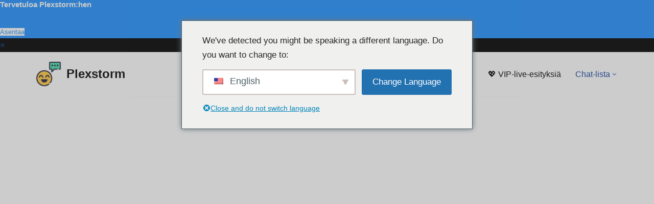

--- FILE ---
content_type: text/html; charset=UTF-8
request_url: https://plexstorm.org/fi/video-chat/
body_size: 24377
content:
<!DOCTYPE html>
<html lang="fi">

<head>
	
	<meta charset="UTF-8">
	<meta name="viewport" content="width=device-width, initial-scale=1, minimum-scale=1">
	<link rel="profile" href="https://gmpg.org/xfn/11">
		<!-- Manifest added by SuperPWA - Progressive Web Apps Plugin For WordPress -->
<link rel="manifest" href="/superpwa-manifest.json">
<link rel="prefetch" href="/superpwa-manifest.json">
<meta name="theme-color" content="#ffffff">
<!-- / SuperPWA.com -->
<meta name='robots' content='index, follow, max-image-preview:large, max-snippet:-1, max-video-preview:-1' />
	<style>img:is([sizes="auto" i], [sizes^="auto," i]) { contain-intrinsic-size: 3000px 1500px }</style>
	
	<!-- This site is optimized with the Yoast SEO plugin v25.7 - https://yoast.com/wordpress/plugins/seo/ -->
	<title>💻 Videochat - Plexstorm</title>
	<link rel="canonical" href="https://plexstorm.org/fi/video-chat/" />
	<meta property="og:locale" content="fi_FI" />
	<meta property="og:type" content="article" />
	<meta property="og:title" content="💻 Videochat - Plexstorm" />
	<meta property="og:url" content="https://plexstorm.org/fi/video-chat/" />
	<meta property="og:site_name" content="Plexstorm" />
	<meta property="og:image" content="https://plexstorm.org/wp-content/uploads/2021/08/emoticon-chat.png" />
	<meta property="og:image:width" content="512" />
	<meta property="og:image:height" content="512" />
	<meta property="og:image:type" content="image/png" />
	<meta name="twitter:card" content="summary_large_image" />
	<script type="application/ld+json" class="yoast-schema-graph">{
    "@context": "https:\/\/schema.org",
    "@graph": [
        {
            "@type": "CollectionPage",
            "@id": "https:\/\/plexstorm.org\/video-chat\/",
            "url": "https:\/\/plexstorm.org\/video-chat\/",
            "name": "\ud83d\udcbb Videochat - Plexstorm",
            "isPartOf": {
                "@id": "https:\/\/plexstorm.org\/#website"
            },
            "breadcrumb": {
                "@id": "https:\/\/plexstorm.org\/video-chat\/#breadcrumb"
            },
            "inLanguage": "fi"
        },
        {
            "@type": "BreadcrumbList",
            "@id": "https:\/\/plexstorm.org\/video-chat\/#breadcrumb",
            "itemListElement": [
                {
                    "@type": "ListItem",
                    "position": 1,
                    "name": "Plexstorm",
                    "item": "https:\/\/plexstorm.org\/"
                },
                {
                    "@type": "ListItem",
                    "position": 2,
                    "name": "\ud83d\udcbb Videokeskustelu"
                }
            ]
        },
        {
            "@type": "WebSite",
            "@id": "https:\/\/plexstorm.org\/#website",
            "url": "https:\/\/plexstorm.org\/",
            "name": "Plexstorm",
            "description": "Ilmainen satunnainen videokeskustelu tuntemattomien kanssa",
            "publisher": {
                "@id": "https:\/\/plexstorm.org\/#organization"
            },
            "alternateName": "Plexstorm",
            "potentialAction": [
                {
                    "@type": "SearchAction",
                    "target": {
                        "@type": "EntryPoint",
                        "urlTemplate": "https:\/\/plexstorm.org\/?s={search_term_string}"
                    },
                    "query-input": {
                        "@type": "PropertyValueSpecification",
                        "valueRequired": true,
                        "valueName": "search_term_string"
                    }
                }
            ],
            "inLanguage": "fi"
        },
        {
            "@type": "Organization",
            "@id": "https:\/\/plexstorm.org\/#organization",
            "name": "Plexstorm",
            "alternateName": "Plexstorm",
            "url": "https:\/\/plexstorm.org\/",
            "logo": {
                "@type": "ImageObject",
                "inLanguage": "fi",
                "@id": "https:\/\/plexstorm.org\/#\/schema\/logo\/image\/",
                "url": "https:\/\/plexstorm.org\/wp-content\/uploads\/2021\/08\/emoticon-chat.png",
                "contentUrl": "https:\/\/plexstorm.org\/wp-content\/uploads\/2021\/08\/emoticon-chat.png",
                "width": 512,
                "height": 512,
                "caption": "Plexstorm"
            },
            "image": {
                "@id": "https:\/\/plexstorm.org\/#\/schema\/logo\/image\/"
            }
        }
    ]
}</script>
	<!-- / Yoast SEO plugin. -->


<script>
window._wpemojiSettings = {"baseUrl":"https:\/\/s.w.org\/images\/core\/emoji\/16.0.1\/72x72\/","ext":".png","svgUrl":"https:\/\/s.w.org\/images\/core\/emoji\/16.0.1\/svg\/","svgExt":".svg","source":{"concatemoji":"https:\/\/plexstorm.org\/wp-includes\/js\/wp-emoji-release.min.js?ver=6.8.3"}};
/*! This file is auto-generated */
!function(s,n){var o,i,e;function c(e){try{var t={supportTests:e,timestamp:(new Date).valueOf()};sessionStorage.setItem(o,JSON.stringify(t))}catch(e){}}function p(e,t,n){e.clearRect(0,0,e.canvas.width,e.canvas.height),e.fillText(t,0,0);var t=new Uint32Array(e.getImageData(0,0,e.canvas.width,e.canvas.height).data),a=(e.clearRect(0,0,e.canvas.width,e.canvas.height),e.fillText(n,0,0),new Uint32Array(e.getImageData(0,0,e.canvas.width,e.canvas.height).data));return t.every(function(e,t){return e===a[t]})}function u(e,t){e.clearRect(0,0,e.canvas.width,e.canvas.height),e.fillText(t,0,0);for(var n=e.getImageData(16,16,1,1),a=0;a<n.data.length;a++)if(0!==n.data[a])return!1;return!0}function f(e,t,n,a){switch(t){case"flag":return n(e,"\ud83c\udff3\ufe0f\u200d\u26a7\ufe0f","\ud83c\udff3\ufe0f\u200b\u26a7\ufe0f")?!1:!n(e,"\ud83c\udde8\ud83c\uddf6","\ud83c\udde8\u200b\ud83c\uddf6")&&!n(e,"\ud83c\udff4\udb40\udc67\udb40\udc62\udb40\udc65\udb40\udc6e\udb40\udc67\udb40\udc7f","\ud83c\udff4\u200b\udb40\udc67\u200b\udb40\udc62\u200b\udb40\udc65\u200b\udb40\udc6e\u200b\udb40\udc67\u200b\udb40\udc7f");case"emoji":return!a(e,"\ud83e\udedf")}return!1}function g(e,t,n,a){var r="undefined"!=typeof WorkerGlobalScope&&self instanceof WorkerGlobalScope?new OffscreenCanvas(300,150):s.createElement("canvas"),o=r.getContext("2d",{willReadFrequently:!0}),i=(o.textBaseline="top",o.font="600 32px Arial",{});return e.forEach(function(e){i[e]=t(o,e,n,a)}),i}function t(e){var t=s.createElement("script");t.src=e,t.defer=!0,s.head.appendChild(t)}"undefined"!=typeof Promise&&(o="wpEmojiSettingsSupports",i=["flag","emoji"],n.supports={everything:!0,everythingExceptFlag:!0},e=new Promise(function(e){s.addEventListener("DOMContentLoaded",e,{once:!0})}),new Promise(function(t){var n=function(){try{var e=JSON.parse(sessionStorage.getItem(o));if("object"==typeof e&&"number"==typeof e.timestamp&&(new Date).valueOf()<e.timestamp+604800&&"object"==typeof e.supportTests)return e.supportTests}catch(e){}return null}();if(!n){if("undefined"!=typeof Worker&&"undefined"!=typeof OffscreenCanvas&&"undefined"!=typeof URL&&URL.createObjectURL&&"undefined"!=typeof Blob)try{var e="postMessage("+g.toString()+"("+[JSON.stringify(i),f.toString(),p.toString(),u.toString()].join(",")+"));",a=new Blob([e],{type:"text/javascript"}),r=new Worker(URL.createObjectURL(a),{name:"wpTestEmojiSupports"});return void(r.onmessage=function(e){c(n=e.data),r.terminate(),t(n)})}catch(e){}c(n=g(i,f,p,u))}t(n)}).then(function(e){for(var t in e)n.supports[t]=e[t],n.supports.everything=n.supports.everything&&n.supports[t],"flag"!==t&&(n.supports.everythingExceptFlag=n.supports.everythingExceptFlag&&n.supports[t]);n.supports.everythingExceptFlag=n.supports.everythingExceptFlag&&!n.supports.flag,n.DOMReady=!1,n.readyCallback=function(){n.DOMReady=!0}}).then(function(){return e}).then(function(){var e;n.supports.everything||(n.readyCallback(),(e=n.source||{}).concatemoji?t(e.concatemoji):e.wpemoji&&e.twemoji&&(t(e.twemoji),t(e.wpemoji)))}))}((window,document),window._wpemojiSettings);
</script>
<style id='wp-emoji-styles-inline-css'>

	img.wp-smiley, img.emoji {
		display: inline !important;
		border: none !important;
		box-shadow: none !important;
		height: 1em !important;
		width: 1em !important;
		margin: 0 0.07em !important;
		vertical-align: -0.1em !important;
		background: none !important;
		padding: 0 !important;
	}
</style>
<link rel='stylesheet' id='wp-block-library-css' href='https://plexstorm.org/wp-includes/css/dist/block-library/style.min.css?ver=6.8.3' media='all' />
<style id='classic-theme-styles-inline-css'>
/*! This file is auto-generated */
.wp-block-button__link{color:#fff;background-color:#32373c;border-radius:9999px;box-shadow:none;text-decoration:none;padding:calc(.667em + 2px) calc(1.333em + 2px);font-size:1.125em}.wp-block-file__button{background:#32373c;color:#fff;text-decoration:none}
</style>
<style id='global-styles-inline-css'>
:root{--wp--preset--aspect-ratio--square: 1;--wp--preset--aspect-ratio--4-3: 4/3;--wp--preset--aspect-ratio--3-4: 3/4;--wp--preset--aspect-ratio--3-2: 3/2;--wp--preset--aspect-ratio--2-3: 2/3;--wp--preset--aspect-ratio--16-9: 16/9;--wp--preset--aspect-ratio--9-16: 9/16;--wp--preset--color--black: #000000;--wp--preset--color--cyan-bluish-gray: #abb8c3;--wp--preset--color--white: #ffffff;--wp--preset--color--pale-pink: #f78da7;--wp--preset--color--vivid-red: #cf2e2e;--wp--preset--color--luminous-vivid-orange: #ff6900;--wp--preset--color--luminous-vivid-amber: #fcb900;--wp--preset--color--light-green-cyan: #7bdcb5;--wp--preset--color--vivid-green-cyan: #00d084;--wp--preset--color--pale-cyan-blue: #8ed1fc;--wp--preset--color--vivid-cyan-blue: #0693e3;--wp--preset--color--vivid-purple: #9b51e0;--wp--preset--color--neve-link-color: var(--nv-primary-accent);--wp--preset--color--neve-link-hover-color: var(--nv-secondary-accent);--wp--preset--color--nv-site-bg: var(--nv-site-bg);--wp--preset--color--nv-light-bg: var(--nv-light-bg);--wp--preset--color--nv-dark-bg: var(--nv-dark-bg);--wp--preset--color--neve-text-color: var(--nv-text-color);--wp--preset--color--nv-text-dark-bg: var(--nv-text-dark-bg);--wp--preset--color--nv-c-1: var(--nv-c-1);--wp--preset--color--nv-c-2: var(--nv-c-2);--wp--preset--gradient--vivid-cyan-blue-to-vivid-purple: linear-gradient(135deg,rgba(6,147,227,1) 0%,rgb(155,81,224) 100%);--wp--preset--gradient--light-green-cyan-to-vivid-green-cyan: linear-gradient(135deg,rgb(122,220,180) 0%,rgb(0,208,130) 100%);--wp--preset--gradient--luminous-vivid-amber-to-luminous-vivid-orange: linear-gradient(135deg,rgba(252,185,0,1) 0%,rgba(255,105,0,1) 100%);--wp--preset--gradient--luminous-vivid-orange-to-vivid-red: linear-gradient(135deg,rgba(255,105,0,1) 0%,rgb(207,46,46) 100%);--wp--preset--gradient--very-light-gray-to-cyan-bluish-gray: linear-gradient(135deg,rgb(238,238,238) 0%,rgb(169,184,195) 100%);--wp--preset--gradient--cool-to-warm-spectrum: linear-gradient(135deg,rgb(74,234,220) 0%,rgb(151,120,209) 20%,rgb(207,42,186) 40%,rgb(238,44,130) 60%,rgb(251,105,98) 80%,rgb(254,248,76) 100%);--wp--preset--gradient--blush-light-purple: linear-gradient(135deg,rgb(255,206,236) 0%,rgb(152,150,240) 100%);--wp--preset--gradient--blush-bordeaux: linear-gradient(135deg,rgb(254,205,165) 0%,rgb(254,45,45) 50%,rgb(107,0,62) 100%);--wp--preset--gradient--luminous-dusk: linear-gradient(135deg,rgb(255,203,112) 0%,rgb(199,81,192) 50%,rgb(65,88,208) 100%);--wp--preset--gradient--pale-ocean: linear-gradient(135deg,rgb(255,245,203) 0%,rgb(182,227,212) 50%,rgb(51,167,181) 100%);--wp--preset--gradient--electric-grass: linear-gradient(135deg,rgb(202,248,128) 0%,rgb(113,206,126) 100%);--wp--preset--gradient--midnight: linear-gradient(135deg,rgb(2,3,129) 0%,rgb(40,116,252) 100%);--wp--preset--font-size--small: 13px;--wp--preset--font-size--medium: 20px;--wp--preset--font-size--large: 36px;--wp--preset--font-size--x-large: 42px;--wp--preset--spacing--20: 0.44rem;--wp--preset--spacing--30: 0.67rem;--wp--preset--spacing--40: 1rem;--wp--preset--spacing--50: 1.5rem;--wp--preset--spacing--60: 2.25rem;--wp--preset--spacing--70: 3.38rem;--wp--preset--spacing--80: 5.06rem;--wp--preset--shadow--natural: 6px 6px 9px rgba(0, 0, 0, 0.2);--wp--preset--shadow--deep: 12px 12px 50px rgba(0, 0, 0, 0.4);--wp--preset--shadow--sharp: 6px 6px 0px rgba(0, 0, 0, 0.2);--wp--preset--shadow--outlined: 6px 6px 0px -3px rgba(255, 255, 255, 1), 6px 6px rgba(0, 0, 0, 1);--wp--preset--shadow--crisp: 6px 6px 0px rgba(0, 0, 0, 1);}:where(.is-layout-flex){gap: 0.5em;}:where(.is-layout-grid){gap: 0.5em;}body .is-layout-flex{display: flex;}.is-layout-flex{flex-wrap: wrap;align-items: center;}.is-layout-flex > :is(*, div){margin: 0;}body .is-layout-grid{display: grid;}.is-layout-grid > :is(*, div){margin: 0;}:where(.wp-block-columns.is-layout-flex){gap: 2em;}:where(.wp-block-columns.is-layout-grid){gap: 2em;}:where(.wp-block-post-template.is-layout-flex){gap: 1.25em;}:where(.wp-block-post-template.is-layout-grid){gap: 1.25em;}.has-black-color{color: var(--wp--preset--color--black) !important;}.has-cyan-bluish-gray-color{color: var(--wp--preset--color--cyan-bluish-gray) !important;}.has-white-color{color: var(--wp--preset--color--white) !important;}.has-pale-pink-color{color: var(--wp--preset--color--pale-pink) !important;}.has-vivid-red-color{color: var(--wp--preset--color--vivid-red) !important;}.has-luminous-vivid-orange-color{color: var(--wp--preset--color--luminous-vivid-orange) !important;}.has-luminous-vivid-amber-color{color: var(--wp--preset--color--luminous-vivid-amber) !important;}.has-light-green-cyan-color{color: var(--wp--preset--color--light-green-cyan) !important;}.has-vivid-green-cyan-color{color: var(--wp--preset--color--vivid-green-cyan) !important;}.has-pale-cyan-blue-color{color: var(--wp--preset--color--pale-cyan-blue) !important;}.has-vivid-cyan-blue-color{color: var(--wp--preset--color--vivid-cyan-blue) !important;}.has-vivid-purple-color{color: var(--wp--preset--color--vivid-purple) !important;}.has-neve-link-color-color{color: var(--wp--preset--color--neve-link-color) !important;}.has-neve-link-hover-color-color{color: var(--wp--preset--color--neve-link-hover-color) !important;}.has-nv-site-bg-color{color: var(--wp--preset--color--nv-site-bg) !important;}.has-nv-light-bg-color{color: var(--wp--preset--color--nv-light-bg) !important;}.has-nv-dark-bg-color{color: var(--wp--preset--color--nv-dark-bg) !important;}.has-neve-text-color-color{color: var(--wp--preset--color--neve-text-color) !important;}.has-nv-text-dark-bg-color{color: var(--wp--preset--color--nv-text-dark-bg) !important;}.has-nv-c-1-color{color: var(--wp--preset--color--nv-c-1) !important;}.has-nv-c-2-color{color: var(--wp--preset--color--nv-c-2) !important;}.has-black-background-color{background-color: var(--wp--preset--color--black) !important;}.has-cyan-bluish-gray-background-color{background-color: var(--wp--preset--color--cyan-bluish-gray) !important;}.has-white-background-color{background-color: var(--wp--preset--color--white) !important;}.has-pale-pink-background-color{background-color: var(--wp--preset--color--pale-pink) !important;}.has-vivid-red-background-color{background-color: var(--wp--preset--color--vivid-red) !important;}.has-luminous-vivid-orange-background-color{background-color: var(--wp--preset--color--luminous-vivid-orange) !important;}.has-luminous-vivid-amber-background-color{background-color: var(--wp--preset--color--luminous-vivid-amber) !important;}.has-light-green-cyan-background-color{background-color: var(--wp--preset--color--light-green-cyan) !important;}.has-vivid-green-cyan-background-color{background-color: var(--wp--preset--color--vivid-green-cyan) !important;}.has-pale-cyan-blue-background-color{background-color: var(--wp--preset--color--pale-cyan-blue) !important;}.has-vivid-cyan-blue-background-color{background-color: var(--wp--preset--color--vivid-cyan-blue) !important;}.has-vivid-purple-background-color{background-color: var(--wp--preset--color--vivid-purple) !important;}.has-neve-link-color-background-color{background-color: var(--wp--preset--color--neve-link-color) !important;}.has-neve-link-hover-color-background-color{background-color: var(--wp--preset--color--neve-link-hover-color) !important;}.has-nv-site-bg-background-color{background-color: var(--wp--preset--color--nv-site-bg) !important;}.has-nv-light-bg-background-color{background-color: var(--wp--preset--color--nv-light-bg) !important;}.has-nv-dark-bg-background-color{background-color: var(--wp--preset--color--nv-dark-bg) !important;}.has-neve-text-color-background-color{background-color: var(--wp--preset--color--neve-text-color) !important;}.has-nv-text-dark-bg-background-color{background-color: var(--wp--preset--color--nv-text-dark-bg) !important;}.has-nv-c-1-background-color{background-color: var(--wp--preset--color--nv-c-1) !important;}.has-nv-c-2-background-color{background-color: var(--wp--preset--color--nv-c-2) !important;}.has-black-border-color{border-color: var(--wp--preset--color--black) !important;}.has-cyan-bluish-gray-border-color{border-color: var(--wp--preset--color--cyan-bluish-gray) !important;}.has-white-border-color{border-color: var(--wp--preset--color--white) !important;}.has-pale-pink-border-color{border-color: var(--wp--preset--color--pale-pink) !important;}.has-vivid-red-border-color{border-color: var(--wp--preset--color--vivid-red) !important;}.has-luminous-vivid-orange-border-color{border-color: var(--wp--preset--color--luminous-vivid-orange) !important;}.has-luminous-vivid-amber-border-color{border-color: var(--wp--preset--color--luminous-vivid-amber) !important;}.has-light-green-cyan-border-color{border-color: var(--wp--preset--color--light-green-cyan) !important;}.has-vivid-green-cyan-border-color{border-color: var(--wp--preset--color--vivid-green-cyan) !important;}.has-pale-cyan-blue-border-color{border-color: var(--wp--preset--color--pale-cyan-blue) !important;}.has-vivid-cyan-blue-border-color{border-color: var(--wp--preset--color--vivid-cyan-blue) !important;}.has-vivid-purple-border-color{border-color: var(--wp--preset--color--vivid-purple) !important;}.has-neve-link-color-border-color{border-color: var(--wp--preset--color--neve-link-color) !important;}.has-neve-link-hover-color-border-color{border-color: var(--wp--preset--color--neve-link-hover-color) !important;}.has-nv-site-bg-border-color{border-color: var(--wp--preset--color--nv-site-bg) !important;}.has-nv-light-bg-border-color{border-color: var(--wp--preset--color--nv-light-bg) !important;}.has-nv-dark-bg-border-color{border-color: var(--wp--preset--color--nv-dark-bg) !important;}.has-neve-text-color-border-color{border-color: var(--wp--preset--color--neve-text-color) !important;}.has-nv-text-dark-bg-border-color{border-color: var(--wp--preset--color--nv-text-dark-bg) !important;}.has-nv-c-1-border-color{border-color: var(--wp--preset--color--nv-c-1) !important;}.has-nv-c-2-border-color{border-color: var(--wp--preset--color--nv-c-2) !important;}.has-vivid-cyan-blue-to-vivid-purple-gradient-background{background: var(--wp--preset--gradient--vivid-cyan-blue-to-vivid-purple) !important;}.has-light-green-cyan-to-vivid-green-cyan-gradient-background{background: var(--wp--preset--gradient--light-green-cyan-to-vivid-green-cyan) !important;}.has-luminous-vivid-amber-to-luminous-vivid-orange-gradient-background{background: var(--wp--preset--gradient--luminous-vivid-amber-to-luminous-vivid-orange) !important;}.has-luminous-vivid-orange-to-vivid-red-gradient-background{background: var(--wp--preset--gradient--luminous-vivid-orange-to-vivid-red) !important;}.has-very-light-gray-to-cyan-bluish-gray-gradient-background{background: var(--wp--preset--gradient--very-light-gray-to-cyan-bluish-gray) !important;}.has-cool-to-warm-spectrum-gradient-background{background: var(--wp--preset--gradient--cool-to-warm-spectrum) !important;}.has-blush-light-purple-gradient-background{background: var(--wp--preset--gradient--blush-light-purple) !important;}.has-blush-bordeaux-gradient-background{background: var(--wp--preset--gradient--blush-bordeaux) !important;}.has-luminous-dusk-gradient-background{background: var(--wp--preset--gradient--luminous-dusk) !important;}.has-pale-ocean-gradient-background{background: var(--wp--preset--gradient--pale-ocean) !important;}.has-electric-grass-gradient-background{background: var(--wp--preset--gradient--electric-grass) !important;}.has-midnight-gradient-background{background: var(--wp--preset--gradient--midnight) !important;}.has-small-font-size{font-size: var(--wp--preset--font-size--small) !important;}.has-medium-font-size{font-size: var(--wp--preset--font-size--medium) !important;}.has-large-font-size{font-size: var(--wp--preset--font-size--large) !important;}.has-x-large-font-size{font-size: var(--wp--preset--font-size--x-large) !important;}
:where(.wp-block-post-template.is-layout-flex){gap: 1.25em;}:where(.wp-block-post-template.is-layout-grid){gap: 1.25em;}
:where(.wp-block-columns.is-layout-flex){gap: 2em;}:where(.wp-block-columns.is-layout-grid){gap: 2em;}
:root :where(.wp-block-pullquote){font-size: 1.5em;line-height: 1.6;}
</style>
<link rel='stylesheet' id='trp-language-switcher-style-css' href='https://plexstorm.org/wp-content/plugins/translatepress-multilingual/assets/css/trp-language-switcher.css?ver=2.9.23' media='all' />
<link rel='stylesheet' id='trp-popup-style-css' href='https://plexstorm.org/wp-content/plugins/translatepress-developer/add-ons-pro/automatic-language-detection/assets/css/trp-popup.css?ver=6.8.3' media='all' />
<link rel='stylesheet' id='neve-style-css' href='https://plexstorm.org/wp-content/themes/neve/style-main-new.min.css?ver=4.1.3' media='all' />
<style id='neve-style-inline-css'>
.is-menu-sidebar .header-menu-sidebar { visibility: visible; }.is-menu-sidebar.menu_sidebar_slide_left .header-menu-sidebar { transform: translate3d(0, 0, 0); left: 0; }.is-menu-sidebar.menu_sidebar_slide_right .header-menu-sidebar { transform: translate3d(0, 0, 0); right: 0; }.is-menu-sidebar.menu_sidebar_pull_right .header-menu-sidebar, .is-menu-sidebar.menu_sidebar_pull_left .header-menu-sidebar { transform: translateX(0); }.is-menu-sidebar.menu_sidebar_dropdown .header-menu-sidebar { height: auto; }.is-menu-sidebar.menu_sidebar_dropdown .header-menu-sidebar-inner { max-height: 400px; padding: 20px 0; }.is-menu-sidebar.menu_sidebar_full_canvas .header-menu-sidebar { opacity: 1; }.header-menu-sidebar .menu-item-nav-search:not(.floating) { pointer-events: none; }.header-menu-sidebar .menu-item-nav-search .is-menu-sidebar { pointer-events: unset; }
.nv-meta-list li.meta:not(:last-child):after { content:"/" }.nv-meta-list .no-mobile{
			display:none;
		}.nv-meta-list li.last::after{
			content: ""!important;
		}@media (min-width: 769px) {
			.nv-meta-list .no-mobile {
				display: inline-block;
			}
			.nv-meta-list li.last:not(:last-child)::after {
		 		content: "/" !important;
			}
		}
.nav-ul li .caret svg, .nav-ul li .caret img{width:var(--smiconsize, 0.5em);height:var(--smiconsize, 0.5em);}.nav-ul .sub-menu li {border-style: var(--itembstyle);}
 :root{ --container: 748px;--postwidth:100%; --primarybtnbg: var(--nv-primary-accent); --primarybtnhoverbg: var(--nv-primary-accent); --primarybtncolor: #fff; --secondarybtncolor: var(--nv-primary-accent); --primarybtnhovercolor: #fff; --secondarybtnhovercolor: var(--nv-primary-accent);--primarybtnborderradius:3px;--secondarybtnborderradius:3px;--secondarybtnborderwidth:3px;--btnpadding:13px 15px;--primarybtnpadding:13px 15px;--secondarybtnpadding:calc(13px - 3px) calc(15px - 3px); --bodyfontfamily: Arial,Helvetica,sans-serif; --bodyfontsize: 15px; --bodylineheight: 1.6; --bodyletterspacing: 0px; --bodyfontweight: 400; --h1fontsize: 36px; --h1fontweight: 700; --h1lineheight: 1.2; --h1letterspacing: 0px; --h1texttransform: none; --h2fontsize: 28px; --h2fontweight: 700; --h2lineheight: 1.3; --h2letterspacing: 0px; --h2texttransform: none; --h3fontsize: 24px; --h3fontweight: 700; --h3lineheight: 1.4; --h3letterspacing: 0px; --h3texttransform: none; --h4fontsize: 20px; --h4fontweight: 700; --h4lineheight: 1.6; --h4letterspacing: 0px; --h4texttransform: none; --h5fontsize: 16px; --h5fontweight: 700; --h5lineheight: 1.6; --h5letterspacing: 0px; --h5texttransform: none; --h6fontsize: 14px; --h6fontweight: 700; --h6lineheight: 1.6; --h6letterspacing: 0px; --h6texttransform: none;--formfieldborderwidth:2px;--formfieldborderradius:3px; --formfieldbgcolor: var(--nv-site-bg); --formfieldbordercolor: #dddddd; --formfieldcolor: var(--nv-text-color);--formfieldpadding:10px 12px; } .nv-index-posts{ --borderradius:0px; } .single-post-container .alignfull > [class*="__inner-container"], .single-post-container .alignwide > [class*="__inner-container"]{ max-width:718px } .nv-meta-list{ --avatarsize: 20px; } .single .nv-meta-list{ --avatarsize: 20px; } .nv-is-boxed.nv-comments-wrap{ --padding:20px; } .nv-is-boxed.comment-respond{ --padding:20px; } .single:not(.single-product), .page{ --c-vspace:0 0 0 0;; } .global-styled{ --bgcolor: var(--nv-site-bg); } .header-top{ --rowbcolor: var(--nv-light-bg); --color: var(--nv-text-color); --bgcolor: var(--nv-site-bg); } .header-main{ --rowbcolor: var(--nv-light-bg); --color: var(--nv-text-color); --bgcolor: var(--nv-site-bg); } .header-bottom{ --rowbwidth:1px; --rowbcolor: #1ca5fc; --color: var(--nv-text-color); --bgcolor: rgba(0, 0, 0, 0.9); } .header-menu-sidebar-bg{ --justify: flex-start; --textalign: left;--flexg: 1;--wrapdropdownwidth: auto; --color: var(--nv-text-color); --bgcolor: var(--nv-site-bg); } .header-menu-sidebar{ width: 360px; } .builder-item--logo{ --maxwidth: 35px; --fs: 24px;--padding:10px 0;--margin:0; --textalign: left;--justify: flex-start; } .builder-item--nav-icon,.header-menu-sidebar .close-sidebar-panel .navbar-toggle{ --borderradius:0; } .builder-item--nav-icon{ --label-margin:0 5px 0 0;;--padding:10px 15px;--margin:0; } .builder-item--primary-menu{ --hovercolor: var(--nv-secondary-accent); --hovertextcolor: var(--nv-text-color); --activecolor: var(--nv-primary-accent); --spacing: 20px; --height: 25px; --smiconsize: 7px;--padding:0;--margin:0; --fontsize: 1em; --lineheight: 1.6; --letterspacing: 0px; --fontweight: 500; --texttransform: none; --iconsize: 1em; } .builder-item--primary-menu .sub-menu{ --bstyle: none; --itembstyle: none; } .hfg-is-group.has-primary-menu .inherit-ff{ --inheritedfw: 500; } .builder-item--button_base{ --primarybtnbg: var(--nv-primary-accent); --primarybtncolor: #fff; --primarybtnhoverbg: var(--nv-primary-accent); --primarybtnhovercolor: #fff;--primarybtnborderradius:3px;--primarybtnshadow:none;--primarybtnhovershadow:none;--padding:8px 12px;--margin:0; } .builder-item--secondary-menu{ --hovercolor: var(--nv-secondary-accent); --hovertextcolor: var(--nv-text-color); --spacing: 20px; --height: 25px;--padding:0;--margin:0; --fontsize: 1em; --lineheight: 1.6; --letterspacing: 0px; --fontweight: 500; --texttransform: none; --iconsize: 1em; } .hfg-is-group.has-secondary-menu .inherit-ff{ --inheritedfw: 500; } .builder-item--logo_2{ --maxwidth: 40px; --fs: 24px;--padding:10px 0;--margin:0; --textalign: left;--justify: flex-start; } .footer-top-inner .row{ grid-template-columns:1fr 1fr 1fr; --valign: flex-start; } .footer-top{ --rowbcolor: var(--nv-light-bg); --color: var(--nv-text-color); --bgcolor: var(--nv-site-bg); } .footer-main-inner .row{ grid-template-columns:1fr; --valign: flex-start; } .footer-main{ --rowbcolor: var(--nv-light-bg); --color: var(--nv-text-dark-bg); --bgcolor: var(--nv-dark-bg); } .footer-bottom-inner .row{ grid-template-columns:1fr 1fr 1fr; --valign: flex-start; } .footer-bottom{ --rowbcolor: var(--nv-light-bg); --color: var(--nv-text-dark-bg); --bgcolor: var(--nv-dark-bg); } .builder-item--footer-one-widgets{ --padding:0;--margin:0; --textalign: center;--justify: center; } .builder-item--footer-menu{ --color: var(--nv-text-dark-bg); --hovercolor: var(--nv-primary-accent); --spacing: 20px; --height: 25px;--padding:0;--margin:0; --fontsize: 1em; --lineheight: 1.6; --letterspacing: 0px; --fontweight: 500; --texttransform: none; --iconsize: 1em; --textalign: center;--justify: center; } .builder-item--footer_copyright{ --padding:0;--margin:0; --fontsize: 1em; --lineheight: 1.6; --letterspacing: 0px; --fontweight: 500; --texttransform: none; --iconsize: 1em; --textalign: center;--justify: center; } .page_header-top{ --rowbcolor: var(--nv-light-bg); --color: var(--nv-text-color); --bgcolor: var(--nv-site-bg); } .page_header-bottom{ --rowbcolor: var(--nv-light-bg); --color: var(--nv-text-color); --bgcolor: var(--nv-site-bg); } .nv-post-share a{ --iconsizesocial: 20px; --iconpaddingsocial: 15px; } .nv-post-share{ --iconalignsocial: left; --icongapsocial: 10px; } @media(min-width: 576px){ :root{ --container: 992px;--postwidth:50%;--btnpadding:13px 15px;--primarybtnpadding:13px 15px;--secondarybtnpadding:calc(13px - 3px) calc(15px - 3px); --bodyfontsize: 16px; --bodylineheight: 1.6; --bodyletterspacing: 0px; --h1fontsize: 38px; --h1lineheight: 1.2; --h1letterspacing: 0px; --h2fontsize: 30px; --h2lineheight: 1.2; --h2letterspacing: 0px; --h3fontsize: 26px; --h3lineheight: 1.4; --h3letterspacing: 0px; --h4fontsize: 22px; --h4lineheight: 1.5; --h4letterspacing: 0px; --h5fontsize: 18px; --h5lineheight: 1.6; --h5letterspacing: 0px; --h6fontsize: 14px; --h6lineheight: 1.6; --h6letterspacing: 0px; } .single-post-container .alignfull > [class*="__inner-container"], .single-post-container .alignwide > [class*="__inner-container"]{ max-width:962px } .nv-meta-list{ --avatarsize: 20px; } .single .nv-meta-list{ --avatarsize: 20px; } .nv-is-boxed.nv-comments-wrap{ --padding:30px; } .nv-is-boxed.comment-respond{ --padding:30px; } .single:not(.single-product), .page{ --c-vspace:0 0 0 0;; } .header-bottom{ --rowbwidth:0px; } .header-menu-sidebar-bg{ --justify: flex-start; --textalign: left;--flexg: 1;--wrapdropdownwidth: auto; } .header-menu-sidebar{ width: 360px; } .builder-item--logo{ --maxwidth: 120px; --fs: 24px;--padding:10px 0;--margin:0; --textalign: left;--justify: flex-start; } .builder-item--nav-icon{ --label-margin:0 5px 0 0;;--padding:10px 15px;--margin:0; } .builder-item--primary-menu{ --spacing: 20px; --height: 25px; --smiconsize: 7px;--padding:0;--margin:0; --fontsize: 1em; --lineheight: 1.6; --letterspacing: 0px; --iconsize: 1em; } .builder-item--button_base{ --padding:8px 12px;--margin:0; } .builder-item--secondary-menu{ --spacing: 20px; --height: 25px;--padding:0;--margin:0; --fontsize: 1em; --lineheight: 1.6; --letterspacing: 0px; --iconsize: 1em; } .builder-item--logo_2{ --maxwidth: 40px; --fs: 24px;--padding:10px 0;--margin:0; --textalign: left;--justify: flex-start; } .builder-item--footer-one-widgets{ --padding:0;--margin:0; --textalign: center;--justify: center; } .builder-item--footer-menu{ --spacing: 20px; --height: 25px;--padding:0;--margin:0; --fontsize: 1em; --lineheight: 1.6; --letterspacing: 0px; --iconsize: 1em; --textalign: center;--justify: center; } .builder-item--footer_copyright{ --padding:0;--margin:0; --fontsize: 1em; --lineheight: 1.6; --letterspacing: 0px; --iconsize: 1em; --textalign: center;--justify: center; } .nv-post-share a{ --iconsizesocial: 20px; --iconpaddingsocial: 15px; } .nv-post-share{ --iconalignsocial: left; --icongapsocial: 10px; } }@media(min-width: 960px){ :root{ --container: 1170px;--postwidth:33.333333333333%;--btnpadding:13px 15px;--primarybtnpadding:13px 15px;--secondarybtnpadding:calc(13px - 3px) calc(15px - 3px); --bodyfontsize: 16px; --bodylineheight: 1.7; --bodyletterspacing: 0px; --h1fontsize: 40px; --h1lineheight: 1.1; --h1letterspacing: 0px; --h2fontsize: 32px; --h2lineheight: 1.2; --h2letterspacing: 0px; --h3fontsize: 28px; --h3lineheight: 1.4; --h3letterspacing: 0px; --h4fontsize: 24px; --h4lineheight: 1.5; --h4letterspacing: 0px; --h5fontsize: 20px; --h5lineheight: 1.6; --h5letterspacing: 0px; --h6fontsize: 16px; --h6lineheight: 1.6; --h6letterspacing: 0px; } body:not(.single):not(.archive):not(.blog):not(.search):not(.error404) .neve-main > .container .col, body.post-type-archive-course .neve-main > .container .col, body.post-type-archive-llms_membership .neve-main > .container .col{ max-width: 100%; } body:not(.single):not(.archive):not(.blog):not(.search):not(.error404) .nv-sidebar-wrap, body.post-type-archive-course .nv-sidebar-wrap, body.post-type-archive-llms_membership .nv-sidebar-wrap{ max-width: 0%; } .neve-main > .archive-container .nv-index-posts.col{ max-width: 100%; } .neve-main > .archive-container .nv-sidebar-wrap{ max-width: 0%; } .neve-main > .single-post-container .nv-single-post-wrap.col{ max-width: 70%; } .single-post-container .alignfull > [class*="__inner-container"], .single-post-container .alignwide > [class*="__inner-container"]{ max-width:789px } .container-fluid.single-post-container .alignfull > [class*="__inner-container"], .container-fluid.single-post-container .alignwide > [class*="__inner-container"]{ max-width:calc(70% + 15px) } .neve-main > .single-post-container .nv-sidebar-wrap{ max-width: 30%; } .nv-meta-list{ --avatarsize: 20px; } .single .nv-meta-list{ --avatarsize: 20px; } .nv-is-boxed.nv-comments-wrap{ --padding:40px; } .nv-is-boxed.comment-respond{ --padding:40px; } .single:not(.single-product), .page{ --c-vspace:0 0 0 0;; } .header-bottom{ --rowbwidth:0px; } .header-menu-sidebar-bg{ --justify: flex-start; --textalign: left;--flexg: 1;--wrapdropdownwidth: auto; } .header-menu-sidebar{ width: 360px; } .builder-item--logo{ --maxwidth: 50px; --fs: 24px;--padding:10px 0;--margin:0; --textalign: left;--justify: flex-start; } .builder-item--nav-icon{ --label-margin:0 5px 0 0;;--padding:10px 15px;--margin:0; } .builder-item--primary-menu{ --spacing: 20px; --height: 25px; --smiconsize: 7px;--padding:0;--margin:0; --fontsize: 1em; --lineheight: 1.6; --letterspacing: 0px; --iconsize: 1em; } .builder-item--button_base{ --padding:8px 12px;--margin:0; } .builder-item--secondary-menu{ --spacing: 20px; --height: 25px;--padding:0;--margin:0; --fontsize: 1em; --lineheight: 1.6; --letterspacing: 0px; --iconsize: 1em; } .builder-item--logo_2{ --maxwidth: 120px; --fs: 24px;--padding:10px 0;--margin:0; --textalign: left;--justify: flex-start; } .builder-item--footer-one-widgets{ --padding:0;--margin:0; --textalign: center;--justify: center; } .builder-item--footer-menu{ --spacing: 20px; --height: 25px;--padding:0;--margin:0; --fontsize: 1em; --lineheight: 1.6; --letterspacing: 0px; --iconsize: 1em; --textalign: center;--justify: center; } .builder-item--footer_copyright{ --padding:0;--margin:0; --fontsize: 1em; --lineheight: 1.6; --letterspacing: 0px; --iconsize: 1em; --textalign: center;--justify: center; } .nv-post-share a{ --iconsizesocial: 20px; --iconpaddingsocial: 15px; } .nv-post-share{ --iconalignsocial: left; --icongapsocial: 10px; } } @media (min-width: 960px) { .nv-cv-d { content-visibility: auto; } } @media(max-width: 576px) { .nv-cv-m { content-visibility: auto; } }:root{--nv-primary-accent:#2f5aae;--nv-secondary-accent:#2f5aae;--nv-site-bg:#ffffff;--nv-light-bg:#f4f5f7;--nv-dark-bg:#121212;--nv-text-color:#272626;--nv-text-dark-bg:#ffffff;--nv-c-1:#9463ae;--nv-c-2:#be574b;--nv-fallback-ff:Arial, Helvetica, sans-serif;}
</style>
<link rel='stylesheet' id='neve-blog-pro-css' href='https://plexstorm.org/wp-content/plugins/neve-pro-addon/includes/modules/blog_pro/assets/style.min.css?ver=3.1.2' media='all' />
<script src="https://plexstorm.org/wp-includes/js/jquery/jquery.min.js?ver=3.7.1" id="jquery-core-js"></script>
<script src="https://plexstorm.org/wp-includes/js/jquery/jquery-migrate.min.js?ver=3.4.1" id="jquery-migrate-js"></script>
<script id="trp-language-cookie-js-extra">
var trp_language_cookie_data = {"abs_home":"https:\/\/plexstorm.org","url_slugs":{"en_US":"en","id_ID":"id","de_DE":"de","ar":"ar","pl_PL":"pl","el":"el","ro_RO":"ro","he_IL":"he","sv_SE":"sv","tl":"tl","bg_BG":"bg","da_DK":"da","it_IT":"it","pt_BR":"pt","nl_NL":"nl","vi":"vi","tr_TR":"tr","hu_HU":"hu","cs_CZ":"cs","fr_FR":"fr","fi":"fi","sk_SK":"sk","sl_SI":"sl","ja":"ja","ko_KR":"ko","ru_RU":"ru","es_ES":"es","nb_NO":"nb","zh_CN":"zh","hi_IN":"hi","bn_BD":"bn","ur":"ur","th":"th","ms_MY":"ms","hr":"hr"},"cookie_name":"trp_language","cookie_age":"30","cookie_path":"\/","default_language":"en_US","publish_languages":["en_US","id_ID","de_DE","ar","pl_PL","el","ro_RO","he_IL","sv_SE","tl","bg_BG","da_DK","it_IT","pt_BR","nl_NL","vi","tr_TR","hu_HU","cs_CZ","fr_FR","fi","sk_SK","sl_SI","ja","ko_KR","ru_RU","es_ES","nb_NO","zh_CN","hi_IN","bn_BD","ur","th","ms_MY","hr"],"trp_ald_ajax_url":"https:\/\/plexstorm.org\/wp-content\/plugins\/translatepress-developer\/add-ons-pro\/automatic-language-detection\/includes\/trp-ald-ajax.php","detection_method":"browser-ip","popup_option":"popup","popup_type":"normal_popup","popup_textarea":"We've detected you might be speaking a different language. Do you want to change to:","popup_textarea_change_button":"Change Language","popup_textarea_close_button":"Close and do not switch language","iso_codes":{"en_US":"en","id_ID":"id","de_DE":"de","ar":"ar","pl_PL":"pl","el":"el","ro_RO":"ro","he_IL":"he","sv_SE":"sv","tl":"tl","bg_BG":"bg","da_DK":"da","it_IT":"it","pt_BR":"pt","nl_NL":"nl","vi":"vi","tr_TR":"tr","hu_HU":"hu","cs_CZ":"cs","fr_FR":"fr","fi":"fi","sk_SK":"sk","sl_SI":"sl","ja":"ja","ko_KR":"ko","ru_RU":"ru","es_ES":"es","nb_NO":"no","zh_CN":"zh-CN","hi_IN":"hi","bn_BD":"bn","ur":"ur","th":"th","ms_MY":"ms","hr":"hr"},"language_urls":{"en_US":"https:\/\/plexstorm.org\/video-chat\/","id_ID":"https:\/\/plexstorm.org\/id\/video-chat\/","de_DE":"https:\/\/plexstorm.org\/de\/video-chat\/","ar":"https:\/\/plexstorm.org\/ar\/video-chat\/","pl_PL":"https:\/\/plexstorm.org\/pl\/video-chat\/","el":"https:\/\/plexstorm.org\/el\/video-chat\/","ro_RO":"https:\/\/plexstorm.org\/ro\/video-chat\/","he_IL":"https:\/\/plexstorm.org\/he\/video-chat\/","sv_SE":"https:\/\/plexstorm.org\/sv\/video-chat\/","tl":"https:\/\/plexstorm.org\/tl\/video-chat\/","bg_BG":"https:\/\/plexstorm.org\/bg\/video-chat\/","da_DK":"https:\/\/plexstorm.org\/da\/video-chat\/","it_IT":"https:\/\/plexstorm.org\/it\/video-chat\/","pt_BR":"https:\/\/plexstorm.org\/pt\/video-chat\/","nl_NL":"https:\/\/plexstorm.org\/nl\/video-chat\/","vi":"https:\/\/plexstorm.org\/vi\/video-chat\/","tr_TR":"https:\/\/plexstorm.org\/tr\/video-chat\/","hu_HU":"https:\/\/plexstorm.org\/hu\/video-chat\/","cs_CZ":"https:\/\/plexstorm.org\/cs\/video-chat\/","fr_FR":"https:\/\/plexstorm.org\/fr\/video-chat\/","fi":"https:\/\/plexstorm.org\/fi\/video-chat\/","sk_SK":"https:\/\/plexstorm.org\/sk\/video-chat\/","sl_SI":"https:\/\/plexstorm.org\/sl\/video-chat\/","ja":"https:\/\/plexstorm.org\/ja\/video-chat\/","ko_KR":"https:\/\/plexstorm.org\/ko\/video-chat\/","ru_RU":"https:\/\/plexstorm.org\/ru\/video-chat\/","es_ES":"https:\/\/plexstorm.org\/es\/video-chat\/","nb_NO":"https:\/\/plexstorm.org\/nb\/video-chat\/","zh_CN":"https:\/\/plexstorm.org\/zh\/video-chat\/","hi_IN":"https:\/\/plexstorm.org\/hi\/video-chat\/","bn_BD":"https:\/\/plexstorm.org\/bn\/video-chat\/","ur":"https:\/\/plexstorm.org\/ur\/video-chat\/","th":"https:\/\/plexstorm.org\/th\/video-chat\/","ms_MY":"https:\/\/plexstorm.org\/ms\/video-chat\/","hr":"https:\/\/plexstorm.org\/hr\/video-chat\/"},"english_name":{"en_US":"English","id_ID":"Indonesian","de_DE":"German","ar":"Arabic","pl_PL":"Polish","el":"Greek","ro_RO":"Romanian","he_IL":"Hebrew","sv_SE":"Swedish","tl":"Tagalog","bg_BG":"Bulgarian","da_DK":"Danish","it_IT":"Italian","pt_BR":"Portuguese","nl_NL":"Dutch","vi":"Vietnamese","tr_TR":"Turkish","hu_HU":"Hungarian","cs_CZ":"Czech","fr_FR":"French","fi":"Finnish","sk_SK":"Slovak","sl_SI":"Slovenian","ja":"Japanese","ko_KR":"Korean","ru_RU":"Russian","es_ES":"Spanish","nb_NO":"Norwegian","zh_CN":"Chinese","hi_IN":"Hindi","bn_BD":"Bengali","ur":"Urdu","th":"Thai","ms_MY":"Malay","hr":"Croatian"},"is_iphone_user_check":""};
</script>
<script src="https://plexstorm.org/wp-content/plugins/translatepress-developer/add-ons-pro/automatic-language-detection/assets/js/trp-language-cookie.js?ver=1.1.1" id="trp-language-cookie-js"></script>
<link rel="alternate" hreflang="en-US" href="https://plexstorm.org/video-chat/"/>
<link rel="alternate" hreflang="id-ID" href="https://plexstorm.org/id/video-chat/"/>
<link rel="alternate" hreflang="de-DE" href="https://plexstorm.org/de/video-chat/"/>
<link rel="alternate" hreflang="ar" href="https://plexstorm.org/ar/video-chat/"/>
<link rel="alternate" hreflang="pl-PL" href="https://plexstorm.org/pl/video-chat/"/>
<link rel="alternate" hreflang="el" href="https://plexstorm.org/el/video-chat/"/>
<link rel="alternate" hreflang="ro-RO" href="https://plexstorm.org/ro/video-chat/"/>
<link rel="alternate" hreflang="he-IL" href="https://plexstorm.org/he/video-chat/"/>
<link rel="alternate" hreflang="sv-SE" href="https://plexstorm.org/sv/video-chat/"/>
<link rel="alternate" hreflang="tl" href="https://plexstorm.org/tl/video-chat/"/>
<link rel="alternate" hreflang="bg-BG" href="https://plexstorm.org/bg/video-chat/"/>
<link rel="alternate" hreflang="da-DK" href="https://plexstorm.org/da/video-chat/"/>
<link rel="alternate" hreflang="it-IT" href="https://plexstorm.org/it/video-chat/"/>
<link rel="alternate" hreflang="pt-BR" href="https://plexstorm.org/pt/video-chat/"/>
<link rel="alternate" hreflang="nl-NL" href="https://plexstorm.org/nl/video-chat/"/>
<link rel="alternate" hreflang="vi" href="https://plexstorm.org/vi/video-chat/"/>
<link rel="alternate" hreflang="tr-TR" href="https://plexstorm.org/tr/video-chat/"/>
<link rel="alternate" hreflang="hu-HU" href="https://plexstorm.org/hu/video-chat/"/>
<link rel="alternate" hreflang="cs-CZ" href="https://plexstorm.org/cs/video-chat/"/>
<link rel="alternate" hreflang="fr-FR" href="https://plexstorm.org/fr/video-chat/"/>
<link rel="alternate" hreflang="fi" href="https://plexstorm.org/fi/video-chat/"/>
<link rel="alternate" hreflang="sk-SK" href="https://plexstorm.org/sk/video-chat/"/>
<link rel="alternate" hreflang="sl-SI" href="https://plexstorm.org/sl/video-chat/"/>
<link rel="alternate" hreflang="ja" href="https://plexstorm.org/ja/video-chat/"/>
<link rel="alternate" hreflang="ko-KR" href="https://plexstorm.org/ko/video-chat/"/>
<link rel="alternate" hreflang="ru-RU" href="https://plexstorm.org/ru/video-chat/"/>
<link rel="alternate" hreflang="es-ES" href="https://plexstorm.org/es/video-chat/"/>
<link rel="alternate" hreflang="nb-NO" href="https://plexstorm.org/nb/video-chat/"/>
<link rel="alternate" hreflang="zh-CN" href="https://plexstorm.org/zh/video-chat/"/>
<link rel="alternate" hreflang="hi-IN" href="https://plexstorm.org/hi/video-chat/"/>
<link rel="alternate" hreflang="bn-BD" href="https://plexstorm.org/bn/video-chat/"/>
<link rel="alternate" hreflang="ur" href="https://plexstorm.org/ur/video-chat/"/>
<link rel="alternate" hreflang="th" href="https://plexstorm.org/th/video-chat/"/>
<link rel="alternate" hreflang="ms-MY" href="https://plexstorm.org/ms/video-chat/"/>
<link rel="alternate" hreflang="hr" href="https://plexstorm.org/hr/video-chat/"/>
<link rel="alternate" hreflang="en" href="https://plexstorm.org/video-chat/"/>
<link rel="alternate" hreflang="id" href="https://plexstorm.org/id/video-chat/"/>
<link rel="alternate" hreflang="de" href="https://plexstorm.org/de/video-chat/"/>
<link rel="alternate" hreflang="pl" href="https://plexstorm.org/pl/video-chat/"/>
<link rel="alternate" hreflang="ro" href="https://plexstorm.org/ro/video-chat/"/>
<link rel="alternate" hreflang="he" href="https://plexstorm.org/he/video-chat/"/>
<link rel="alternate" hreflang="sv" href="https://plexstorm.org/sv/video-chat/"/>
<link rel="alternate" hreflang="bg" href="https://plexstorm.org/bg/video-chat/"/>
<link rel="alternate" hreflang="da" href="https://plexstorm.org/da/video-chat/"/>
<link rel="alternate" hreflang="it" href="https://plexstorm.org/it/video-chat/"/>
<link rel="alternate" hreflang="pt" href="https://plexstorm.org/pt/video-chat/"/>
<link rel="alternate" hreflang="nl" href="https://plexstorm.org/nl/video-chat/"/>
<link rel="alternate" hreflang="tr" href="https://plexstorm.org/tr/video-chat/"/>
<link rel="alternate" hreflang="hu" href="https://plexstorm.org/hu/video-chat/"/>
<link rel="alternate" hreflang="cs" href="https://plexstorm.org/cs/video-chat/"/>
<link rel="alternate" hreflang="fr" href="https://plexstorm.org/fr/video-chat/"/>
<link rel="alternate" hreflang="sk" href="https://plexstorm.org/sk/video-chat/"/>
<link rel="alternate" hreflang="sl" href="https://plexstorm.org/sl/video-chat/"/>
<link rel="alternate" hreflang="ko" href="https://plexstorm.org/ko/video-chat/"/>
<link rel="alternate" hreflang="ru" href="https://plexstorm.org/ru/video-chat/"/>
<link rel="alternate" hreflang="es" href="https://plexstorm.org/es/video-chat/"/>
<link rel="alternate" hreflang="nb" href="https://plexstorm.org/nb/video-chat/"/>
<link rel="alternate" hreflang="zh" href="https://plexstorm.org/zh/video-chat/"/>
<link rel="alternate" hreflang="hi" href="https://plexstorm.org/hi/video-chat/"/>
<link rel="alternate" hreflang="bn" href="https://plexstorm.org/bn/video-chat/"/>
<link rel="alternate" hreflang="ms" href="https://plexstorm.org/ms/video-chat/"/>
<link rel="alternate" hreflang="x-default" href="https://plexstorm.org/video-chat/"/>
<!-- Global site tag (gtag.js) - Google Analytics -->
<script async src="https://www.googletagmanager.com/gtag/js?id=UA-205499206-7"></script>
<script>
  window.dataLayer = window.dataLayer || [];
  function gtag(){dataLayer.push(arguments);}
  gtag('js', new Date());

  gtag('config', 'UA-205499206-7');
</script>
<link rel="icon" href="https://plexstorm.org/wp-content/uploads/2021/08/cropped-emoticon-chat-32x32.png" sizes="32x32" />
<link rel="icon" href="https://plexstorm.org/wp-content/uploads/2021/08/cropped-emoticon-chat-192x192.png" sizes="192x192" />
<link rel="apple-touch-icon" href="https://plexstorm.org/wp-content/uploads/2021/08/cropped-emoticon-chat-180x180.png" />
<meta name="msapplication-TileImage" content="https://plexstorm.org/wp-content/uploads/2021/08/cropped-emoticon-chat-270x270.png" />
		<style id="wp-custom-css">
			.nv-comment-content a, 
.nv-content-wrap a:not(.button):not(.wp-block-file__button) {
    text-decoration: none;
}

/*button-primary shine*/
/*.button-primary {
position: relative;
overflow: hidden;
}
.button-primary:after {
	content: "";
	position: absolute;
  width: 20px;
	height: 100%;
	top: 00;
	left: -25px;
	background: rgba(255,255,255,.5);
	-webkit-transition: all .5s ease-in-out;
	-o-transition: all .5s ease-in-out;
	transition: all .5s ease-in-out;
	-webkit-animation: sheen 1.5s .7s infinite;
	animation: shine 1.5s .7s infinite;
}
@keyframes shine {
  0% {
    -webkit-transform: skewX(-45deg) translateX(0);
    transform: skewX(-45deg) translateX(0);
    opacity: 0; }
  100% {
    -webkit-transform: skewX(-45deg) translateX(13.5em);
    transform: skewX(-45deg) translateX(15.5em);
    opacity: 1; } }
*/

.superpwa-sticky-banner{
	width:100%;
}		</style>
		
	</head>

<body  class="archive category category-video-chat category-7 wp-custom-logo wp-theme-neve translatepress-fi  nv-blog-grid nv-sidebar-full-width menu_sidebar_slide_left" id="neve_body"  >

<div class="superpwa-sticky-banner" id="superpwa-sticky-bar" style="background-color:#1f1f1f;bottom:0;transition: bottom 0.5s linear;" data-style="background-color:#1f1f1f;bottom:0;transition: bottom 0.5s linear;" data-position="bottom"><div class="superpwa-cta-btn superpwa-add-via-class">
					<div class="superpwa-stky-blk" style="background-color:#3d9fff;">
						<h2 style="color:#ffffff;font-size:15px;">Tervetuloa Plexstorm:hen</h2>
						<span role="dialog" class="superpwa-butn" style="background-color:#ffffff;color:#3d9fff;font-size:13px">Asentaa</span>
					</div>
					
				</div>
				<a href="#close_banner" class="superpwa_add_home_close">×</a></div><div id="superpwa-iossafari-a2h-banner"  class="" style="display:none;">
                    <img class="superpwa-logo-icon"  src="https://plexstorm.org/wp-content/uploads/2021/08/emoticon-chat.png"/>
                    <div class="superpwa-ov-txt"> 
                        <p>
                            Install this Plexstorm on your iPhone <img class="superpwa-a2h-icon" src="https://plexstorm.org/wp-content/plugins/super-progressive-web-apps-pro//assets/img/upload.png"/> and then <span class="ath"> Add to Home Screen </span>
                        </p>
                    </div>
                    <a class="superpwa_ios_message_close">×</a>
                    <span class="arrow"></span>
                </div>		    <style>
		        ul li.superpwa-installable-btn-class a{
		            color: #3d9fff !important;    
		            width:100% !important;
		        }
		       .superpwa-installable-btn-class{
		          background-color: #ffffff ;    
		       } 
			   @media all and (display-mode: fullscreen) {
				.superpwa-installable-btn-class {
					display:none !important;
				}}
				@media all and  (display-mode: minimal-ui) {
				.superpwa-installable-btn-class {
					display:none !important;
				}}
				@media all and (display-mode: standalone) {
				.superpwa-installable-btn-class {
					display:none !important;
				}}
		
		    </style>

		<div class="wrapper">
	
	<header class="header"  >
		<a class="neve-skip-link show-on-focus" href="#content" >
			Siirry sisältöön		</a>
		<div id="header-grid"  class="hfg_header site-header">
	
<nav class="header--row header-main hide-on-mobile hide-on-tablet layout-full-contained nv-navbar has-center header--row"
	data-row-id="main" data-show-on="desktop">

	<div
		class="header--row-inner header-main-inner">
		<div class="container">
			<div
				class="row row--wrapper"
				data-section="hfg_header_layout_main" >
				<div class="hfg-slot left"><div class="builder-item desktop-left"><div class="item--inner builder-item--logo"
		data-section="title_tagline"
		data-item-id="logo">
	
<div class="site-logo">
	<a class="brand" href="https://plexstorm.org/fi/" aria-label="Plexstorm Ilmainen satunnainen videokeskustelu tuntemattomien kanssa" rel="home"><div class="title-with-logo"><img width="512" height="512" src="https://plexstorm.org/wp-content/uploads/2021/08/emoticon-chat.png" class="neve-site-logo skip-lazy" alt="Plexstorm" data-variant="logo" decoding="async" fetchpriority="high" srcset="https://plexstorm.org/wp-content/uploads/2021/08/emoticon-chat.png 512w, https://plexstorm.org/wp-content/uploads/2021/08/emoticon-chat-300x300.png 300w, https://plexstorm.org/wp-content/uploads/2021/08/emoticon-chat-150x150.png 150w" sizes="(max-width: 512px) 100vw, 512px" /><div class="nv-title-tagline-wrap"><p class="site-title">Plexstorm</p></div></div></a></div>
	</div>

</div></div><div class="hfg-slot center"><div class="builder-item desktop-left"><div class="item--inner builder-item--button_base"
		data-section="header_button"
		data-item-id="button_base">
	<div class="component-wrap">
	<a href="/go/" class="button button-primary"
			target="_blank" rel="noopener noreferrer"
			>ILMAINEN WEBCAM CHAT 👉</a>
</div>
	</div>

</div></div><div class="hfg-slot right"><div class="builder-item has-nav"><div class="item--inner builder-item--primary-menu has_menu"
		data-section="header_menu_primary"
		data-item-id="primary-menu">
	<div class="nv-nav-wrap">
	<div role="navigation" class="nav-menu-primary submenu-style-plain"
			aria-label="Ensisijainen valikko" data-no-translation-aria-label="">

		<ul id="nv-primary-navigation-main" class="primary-menu-ul nav-ul menu-desktop"><li id="menu-item-552" class="menu-item menu-item-type-custom menu-item-object-custom menu-item-552"><div class="wrap"><a target="_blank" href="/go/">💖 VIP-live-esityksiä</a></div></li>
<li id="menu-item-448" class="menu-item menu-item-type-post_type menu-item-object-page current_page_parent current-menu-ancestor current-menu-parent current_page_ancestor menu-item-has-children menu-item-448 nv-active"><div class="wrap"><a href="https://plexstorm.org/fi/chat-list/"><span class="menu-item-title-wrap dd-title">Chat-lista</span></a><div role="button" aria-pressed="false" aria-label="Avaa alivalikko" tabindex="0" class="caret-wrap caret 2" style="margin-left:5px;" data-no-translation-aria-label=""><span class="caret"><svg class="sub-menu-icon" aria-hidden="true" role="img" xmlns="http://www.w3.org/2000/svg" width="15" height="15" viewbox="0 0 15 15" style="transform:rotate(180deg)"><rect width="15" height="15" fill="none"/><path fill="currentColor" d="M14,12a1,1,0,0,1-.73-.32L7.5,5.47,1.76,11.65a1,1,0,0,1-1.4,0A1,1,0,0,1,.3,10.3l6.47-7a1,1,0,0,1,1.46,0l6.47,7a1,1,0,0,1-.06,1.4A1,1,0,0,1,14,12Z"/></svg></span></div></div>
<ul class="sub-menu">
	<li id="menu-item-550" class="menu-item menu-item-type-taxonomy menu-item-object-category current-menu-item menu-item-has-children menu-item-550 nv-active"><div class="wrap"><a href="https://plexstorm.org/fi/video-chat/" aria-current="page"><span class="menu-item-title-wrap dd-title">💻 Videokeskustelu</span></a><div role="button" aria-pressed="false" aria-label="Avaa alivalikko" tabindex="0" class="caret-wrap caret 3" style="margin-left:5px;" data-no-translation-aria-label=""><span class="caret"><svg class="sub-menu-icon" aria-hidden="true" role="img" xmlns="http://www.w3.org/2000/svg" width="15" height="15" viewbox="0 0 15 15" style="transform:rotate(180deg)"><rect width="15" height="15" fill="none"/><path fill="currentColor" d="M14,12a1,1,0,0,1-.73-.32L7.5,5.47,1.76,11.65a1,1,0,0,1-1.4,0A1,1,0,0,1,.3,10.3l6.47-7a1,1,0,0,1,1.46,0l6.47,7a1,1,0,0,1-.06,1.4A1,1,0,0,1,14,12Z"/></svg></span></div></div>
	<ul class="sub-menu">
		<li id="menu-item-449" class="menu-item menu-item-type-post_type menu-item-object-post menu-item-449"><div class="wrap"><a href="https://plexstorm.org/fi/omegle/">Omegle</a></div></li>
		<li id="menu-item-450" class="menu-item menu-item-type-post_type menu-item-object-post menu-item-450"><div class="wrap"><a href="https://plexstorm.org/fi/chatroulette/">Chatroulette</a></div></li>
		<li id="menu-item-451" class="menu-item menu-item-type-post_type menu-item-object-post menu-item-451"><div class="wrap"><a href="https://plexstorm.org/fi/ometv/">OmeTV</a></div></li>
		<li id="menu-item-452" class="menu-item menu-item-type-post_type menu-item-object-post menu-item-452"><div class="wrap"><a href="https://plexstorm.org/fi/chatrandom/">Chatrandom</a></div></li>
		<li id="menu-item-453" class="menu-item menu-item-type-post_type menu-item-object-post menu-item-453"><div class="wrap"><a href="https://plexstorm.org/fi/chathub/">Chathub</a></div></li>
		<li id="menu-item-454" class="menu-item menu-item-type-post_type menu-item-object-post menu-item-454"><div class="wrap"><a href="https://plexstorm.org/fi/monkey-app/">Monkey App</a></div></li>
		<li id="menu-item-456" class="menu-item menu-item-type-post_type menu-item-object-post menu-item-456"><div class="wrap"><a href="https://plexstorm.org/fi/tinychat/">Tinychat</a></div></li>
		<li id="menu-item-457" class="menu-item menu-item-type-post_type menu-item-object-post menu-item-457"><div class="wrap"><a href="https://plexstorm.org/fi/emeraldchat/">Emeraldchat</a></div></li>
		<li id="menu-item-458" class="menu-item menu-item-type-post_type menu-item-object-post menu-item-458"><div class="wrap"><a href="https://plexstorm.org/fi/shagle/">Shagle</a></div></li>
		<li id="menu-item-459" class="menu-item menu-item-type-post_type menu-item-object-post menu-item-459"><div class="wrap"><a href="https://plexstorm.org/fi/camsurf/">Camsurf</a></div></li>
	</ul>
</li>
	<li id="menu-item-551" class="menu-item menu-item-type-taxonomy menu-item-object-category menu-item-has-children menu-item-551"><div class="wrap"><a href="https://plexstorm.org/fi/chat-rooms/"><span class="menu-item-title-wrap dd-title">💬 Chat-huoneet</span></a><div role="button" aria-pressed="false" aria-label="Avaa alivalikko" tabindex="0" class="caret-wrap caret 14" style="margin-left:5px;" data-no-translation-aria-label=""><span class="caret"><svg class="sub-menu-icon" aria-hidden="true" role="img" xmlns="http://www.w3.org/2000/svg" width="15" height="15" viewbox="0 0 15 15" style="transform:rotate(180deg)"><rect width="15" height="15" fill="none"/><path fill="currentColor" d="M14,12a1,1,0,0,1-.73-.32L7.5,5.47,1.76,11.65a1,1,0,0,1-1.4,0A1,1,0,0,1,.3,10.3l6.47-7a1,1,0,0,1,1.46,0l6.47,7a1,1,0,0,1-.06,1.4A1,1,0,0,1,14,12Z"/></svg></span></div></div>
	<ul class="sub-menu">
		<li id="menu-item-484" class="menu-item menu-item-type-post_type menu-item-object-post menu-item-484"><div class="wrap"><a href="https://plexstorm.org/fi/chat-avenue/">Chat Avenue</a></div></li>
		<li id="menu-item-485" class="menu-item menu-item-type-post_type menu-item-object-post menu-item-485"><div class="wrap"><a href="https://plexstorm.org/fi/chatiw/">Chatiw</a></div></li>
		<li id="menu-item-486" class="menu-item menu-item-type-post_type menu-item-object-post menu-item-486"><div class="wrap"><a href="https://plexstorm.org/fi/wireclub/">Wireclub</a></div></li>
		<li id="menu-item-487" class="menu-item menu-item-type-post_type menu-item-object-post menu-item-487"><div class="wrap"><a href="https://plexstorm.org/fi/chatib/">Chatib</a></div></li>
		<li id="menu-item-488" class="menu-item menu-item-type-post_type menu-item-object-post menu-item-488"><div class="wrap"><a href="https://plexstorm.org/fi/chathour/">Chathour</a></div></li>
		<li id="menu-item-489" class="menu-item menu-item-type-post_type menu-item-object-post menu-item-489"><div class="wrap"><a href="https://plexstorm.org/fi/chatzy/">Chatzy</a></div></li>
		<li id="menu-item-490" class="menu-item menu-item-type-post_type menu-item-object-post menu-item-490"><div class="wrap"><a href="https://plexstorm.org/fi/chatblink/">Chatblink</a></div></li>
		<li id="menu-item-492" class="menu-item menu-item-type-post_type menu-item-object-post menu-item-492"><div class="wrap"><a href="https://plexstorm.org/fi/321chat/">321Chat</a></div></li>
		<li id="menu-item-497" class="menu-item menu-item-type-post_type menu-item-object-post menu-item-497"><div class="wrap"><a href="https://plexstorm.org/fi/fastflirting/">Fastflirting</a></div></li>
		<li id="menu-item-499" class="menu-item menu-item-type-post_type menu-item-object-post menu-item-499"><div class="wrap"><a href="https://plexstorm.org/fi/echat/">Echat</a></div></li>
	</ul>
</li>
</ul>
</li>
</ul>	</div>
</div>

	</div>

</div></div>							</div>
		</div>
	</div>
</nav>


<nav class="header--row header-main hide-on-desktop layout-full-contained nv-navbar header--row"
	data-row-id="main" data-show-on="mobile">

	<div
		class="header--row-inner header-main-inner">
		<div class="container">
			<div
				class="row row--wrapper"
				data-section="hfg_header_layout_main" >
				<div class="hfg-slot left"><div class="builder-item tablet-left mobile-left"><div class="item--inner builder-item--logo_2"
		data-section="title_tagline_2"
		data-item-id="logo_2">
	
<div class="site-logo">
	<a class="brand" href="https://plexstorm.org/fi/" aria-label="Plexstorm Ilmainen satunnainen videokeskustelu tuntemattomien kanssa" rel="home"><div class="title-with-logo"><img width="512" height="512" src="https://plexstorm.org/wp-content/uploads/2021/08/emoticon-chat.png" class="neve-site-logo skip-lazy" alt="Plexstorm" data-variant="logo_2" decoding="async" srcset="https://plexstorm.org/wp-content/uploads/2021/08/emoticon-chat.png 512w, https://plexstorm.org/wp-content/uploads/2021/08/emoticon-chat-300x300.png 300w, https://plexstorm.org/wp-content/uploads/2021/08/emoticon-chat-150x150.png 150w" sizes="(max-width: 512px) 100vw, 512px" /><div class="nv-title-tagline-wrap"><p class="site-title">Plexstorm</p></div></div></a></div>
	</div>

</div></div><div class="hfg-slot right"><div class="builder-item tablet-left mobile-left"><div class="item--inner builder-item--secondary-menu has_menu"
		data-section="secondary_menu_primary"
		data-item-id="secondary-menu">
	<div class="nv-top-bar">
	<div role="navigation" class="menu-content nav-menu-secondary"
		aria-label="Toissijainen valikko" data-no-translation-aria-label="">
		<ul id="secondary-menu-mobile-main" class="nav-ul"><li id="menu-item-554" class="menu-item menu-item-type-custom menu-item-object-custom menu-item-554"><div class="wrap"><a target="_blank" href="/go/">💖 VIP-malleja</a></div></li>
</ul>	</div>
</div>

	</div>

</div><div class="builder-item tablet-left mobile-left"><div class="item--inner builder-item--nav-icon"
		data-section="header_menu_icon"
		data-item-id="nav-icon">
	<div class="menu-mobile-toggle item-button navbar-toggle-wrapper">
	<button type="button" class="navbar-toggle"
			value="Navigointivalikko"
					aria-label="Navigointivalikko"
			aria-expanded="false" onclick="if('undefined' !== typeof toggleAriaClick ) { toggleAriaClick() }" data-no-translation-value="" data-no-translation-aria-label="">
					<span class="bars">
				<span class="icon-bar"></span>
				<span class="icon-bar"></span>
				<span class="icon-bar"></span>
			</span>
					<span class="screen-reader-text" data-no-translation="" data-trp-gettext="">Navigointivalikko</span>
	</button>
</div> <!--.navbar-toggle-wrapper-->


	</div>

</div></div>							</div>
		</div>
	</div>
</nav>

<div class="header--row header-bottom hide-on-desktop layout-full-contained is_sticky has-center header--row"
	data-row-id="bottom" data-show-on="mobile">

	<div
		class="header--row-inner header-bottom-inner">
		<div class="container">
			<div
				class="row row--wrapper"
				data-section="hfg_header_layout_bottom" >
				<div class="hfg-slot left"></div><div class="hfg-slot center"><div class="builder-item tablet-left mobile-left"><div class="item--inner builder-item--button_base"
		data-section="header_button"
		data-item-id="button_base">
	<div class="component-wrap">
	<a href="/go/" class="button button-primary"
			target="_blank" rel="noopener noreferrer"
			>ILMAINEN WEBCAM CHAT 👉</a>
</div>
	</div>

</div></div><div class="hfg-slot right"></div>							</div>
		</div>
	</div>
</div>

<div
		id="header-menu-sidebar" class="header-menu-sidebar tcb menu-sidebar-panel slide_left hfg-pe"
		data-row-id="sidebar">
	<div id="header-menu-sidebar-bg" class="header-menu-sidebar-bg">
				<div class="close-sidebar-panel navbar-toggle-wrapper">
			<button type="button" class="hamburger is-active  navbar-toggle active" 					value="Navigointivalikko"
					aria-label="Navigointivalikko"
					aria-expanded="false" onclick="if('undefined' !== typeof toggleAriaClick ) { toggleAriaClick() }" data-no-translation-value="" data-no-translation-aria-label="">
								<span class="bars">
						<span class="icon-bar"></span>
						<span class="icon-bar"></span>
						<span class="icon-bar"></span>
					</span>
								<span class="screen-reader-text">
			Navigointivalikko					</span>
			</button>
		</div>
					<div id="header-menu-sidebar-inner" class="header-menu-sidebar-inner tcb">
						<div class="builder-item has-nav"><div class="item--inner builder-item--primary-menu has_menu"
		data-section="header_menu_primary"
		data-item-id="primary-menu">
	<div class="nv-nav-wrap">
	<div role="navigation" class="nav-menu-primary submenu-style-plain"
			aria-label="Ensisijainen valikko" data-no-translation-aria-label="">

		<ul id="nv-primary-navigation-sidebar" class="primary-menu-ul nav-ul menu-mobile"><li class="menu-item menu-item-type-custom menu-item-object-custom menu-item-552"><div class="wrap"><a target="_blank" href="/go/">💖 VIP-live-esityksiä</a></div></li>
<li class="menu-item menu-item-type-post_type menu-item-object-page current_page_parent current-menu-ancestor current-menu-parent current_page_ancestor menu-item-has-children menu-item-448 nv-active"><div class="wrap"><a href="https://plexstorm.org/fi/chat-list/"><span class="menu-item-title-wrap dd-title">Chat-lista</span></a><button tabindex="0" type="button" class="caret-wrap navbar-toggle 2" style="margin-left:5px;"  aria-label="Vaihda Chat List" data-no-translation-aria-label=""><span class="caret"><svg class="sub-menu-icon" aria-hidden="true" role="img" xmlns="http://www.w3.org/2000/svg" width="15" height="15" viewbox="0 0 15 15" style="transform:rotate(180deg)"><rect width="15" height="15" fill="none"/><path fill="currentColor" d="M14,12a1,1,0,0,1-.73-.32L7.5,5.47,1.76,11.65a1,1,0,0,1-1.4,0A1,1,0,0,1,.3,10.3l6.47-7a1,1,0,0,1,1.46,0l6.47,7a1,1,0,0,1-.06,1.4A1,1,0,0,1,14,12Z"/></svg></span></button></div>
<ul class="sub-menu">
	<li class="menu-item menu-item-type-taxonomy menu-item-object-category current-menu-item menu-item-has-children menu-item-550 nv-active"><div class="wrap"><a href="https://plexstorm.org/fi/video-chat/" aria-current="page"><span class="menu-item-title-wrap dd-title">💻 Videokeskustelu</span></a><button tabindex="0" type="button" class="caret-wrap navbar-toggle 3" style="margin-left:5px;"  aria-label="Vaihda 💻 Video Chat" data-no-translation-aria-label=""><span class="caret"><svg class="sub-menu-icon" aria-hidden="true" role="img" xmlns="http://www.w3.org/2000/svg" width="15" height="15" viewbox="0 0 15 15" style="transform:rotate(180deg)"><rect width="15" height="15" fill="none"/><path fill="currentColor" d="M14,12a1,1,0,0,1-.73-.32L7.5,5.47,1.76,11.65a1,1,0,0,1-1.4,0A1,1,0,0,1,.3,10.3l6.47-7a1,1,0,0,1,1.46,0l6.47,7a1,1,0,0,1-.06,1.4A1,1,0,0,1,14,12Z"/></svg></span></button></div>
	<ul class="sub-menu">
		<li class="menu-item menu-item-type-post_type menu-item-object-post menu-item-449"><div class="wrap"><a href="https://plexstorm.org/fi/omegle/">Omegle</a></div></li>
		<li class="menu-item menu-item-type-post_type menu-item-object-post menu-item-450"><div class="wrap"><a href="https://plexstorm.org/fi/chatroulette/">Chatroulette</a></div></li>
		<li class="menu-item menu-item-type-post_type menu-item-object-post menu-item-451"><div class="wrap"><a href="https://plexstorm.org/fi/ometv/">OmeTV</a></div></li>
		<li class="menu-item menu-item-type-post_type menu-item-object-post menu-item-452"><div class="wrap"><a href="https://plexstorm.org/fi/chatrandom/">Chatrandom</a></div></li>
		<li class="menu-item menu-item-type-post_type menu-item-object-post menu-item-453"><div class="wrap"><a href="https://plexstorm.org/fi/chathub/">Chathub</a></div></li>
		<li class="menu-item menu-item-type-post_type menu-item-object-post menu-item-454"><div class="wrap"><a href="https://plexstorm.org/fi/monkey-app/">Monkey App</a></div></li>
		<li class="menu-item menu-item-type-post_type menu-item-object-post menu-item-456"><div class="wrap"><a href="https://plexstorm.org/fi/tinychat/">Tinychat</a></div></li>
		<li class="menu-item menu-item-type-post_type menu-item-object-post menu-item-457"><div class="wrap"><a href="https://plexstorm.org/fi/emeraldchat/">Emeraldchat</a></div></li>
		<li class="menu-item menu-item-type-post_type menu-item-object-post menu-item-458"><div class="wrap"><a href="https://plexstorm.org/fi/shagle/">Shagle</a></div></li>
		<li class="menu-item menu-item-type-post_type menu-item-object-post menu-item-459"><div class="wrap"><a href="https://plexstorm.org/fi/camsurf/">Camsurf</a></div></li>
	</ul>
</li>
	<li class="menu-item menu-item-type-taxonomy menu-item-object-category menu-item-has-children menu-item-551"><div class="wrap"><a href="https://plexstorm.org/fi/chat-rooms/"><span class="menu-item-title-wrap dd-title">💬 Chat-huoneet</span></a><button tabindex="0" type="button" class="caret-wrap navbar-toggle 14" style="margin-left:5px;"  aria-label="Vaihda 💬 Chat Rooms" data-no-translation-aria-label=""><span class="caret"><svg class="sub-menu-icon" aria-hidden="true" role="img" xmlns="http://www.w3.org/2000/svg" width="15" height="15" viewbox="0 0 15 15" style="transform:rotate(180deg)"><rect width="15" height="15" fill="none"/><path fill="currentColor" d="M14,12a1,1,0,0,1-.73-.32L7.5,5.47,1.76,11.65a1,1,0,0,1-1.4,0A1,1,0,0,1,.3,10.3l6.47-7a1,1,0,0,1,1.46,0l6.47,7a1,1,0,0,1-.06,1.4A1,1,0,0,1,14,12Z"/></svg></span></button></div>
	<ul class="sub-menu">
		<li class="menu-item menu-item-type-post_type menu-item-object-post menu-item-484"><div class="wrap"><a href="https://plexstorm.org/fi/chat-avenue/">Chat Avenue</a></div></li>
		<li class="menu-item menu-item-type-post_type menu-item-object-post menu-item-485"><div class="wrap"><a href="https://plexstorm.org/fi/chatiw/">Chatiw</a></div></li>
		<li class="menu-item menu-item-type-post_type menu-item-object-post menu-item-486"><div class="wrap"><a href="https://plexstorm.org/fi/wireclub/">Wireclub</a></div></li>
		<li class="menu-item menu-item-type-post_type menu-item-object-post menu-item-487"><div class="wrap"><a href="https://plexstorm.org/fi/chatib/">Chatib</a></div></li>
		<li class="menu-item menu-item-type-post_type menu-item-object-post menu-item-488"><div class="wrap"><a href="https://plexstorm.org/fi/chathour/">Chathour</a></div></li>
		<li class="menu-item menu-item-type-post_type menu-item-object-post menu-item-489"><div class="wrap"><a href="https://plexstorm.org/fi/chatzy/">Chatzy</a></div></li>
		<li class="menu-item menu-item-type-post_type menu-item-object-post menu-item-490"><div class="wrap"><a href="https://plexstorm.org/fi/chatblink/">Chatblink</a></div></li>
		<li class="menu-item menu-item-type-post_type menu-item-object-post menu-item-492"><div class="wrap"><a href="https://plexstorm.org/fi/321chat/">321Chat</a></div></li>
		<li class="menu-item menu-item-type-post_type menu-item-object-post menu-item-497"><div class="wrap"><a href="https://plexstorm.org/fi/fastflirting/">Fastflirting</a></div></li>
		<li class="menu-item menu-item-type-post_type menu-item-object-post menu-item-499"><div class="wrap"><a href="https://plexstorm.org/fi/echat/">Echat</a></div></li>
	</ul>
</li>
</ul>
</li>
</ul>	</div>
</div>

	</div>

</div>					</div>
	</div>
</div>
<div class="header-menu-sidebar-overlay hfg-ov hfg-pe" onclick="if('undefined' !== typeof toggleAriaClick ) { toggleAriaClick() }"></div>
</div>
<div id="page-header-grid"  class="hfg_page_header page-header">
	</div>
	</header>

	
<div id="coomeet_container" class="app" style="width:700px; height:580px; margin: auto;"><script type="text/javascript">var _coomeet = [];_coomeet['PartnerId'] = 16324248717815;(function() {var coomeet = document.createElement('script'); coomeet.type = 'text/javascript'; coomeet.async = true;coomeet.src = 'https://iframe.coomeet.me/js/code.js';var s = document.getElementsByTagName('script')[0]; s.parentNode.insertBefore(coomeet, s);})();</script></div>

<style>
#coomeet_container, .app{
 width: 100% !important;
 height: 77vh !important;
}
@media (min-width: 769px) {
#coomeet_container, .app{
 height: 89vh !important;
 }
}
</style>
<style>.nav-ul li:focus-within .wrap.active + .sub-menu { opacity: 1; visibility: visible; }.nav-ul li.neve-mega-menu:focus-within .wrap.active + .sub-menu { display: grid; }.nav-ul li > .wrap { display: flex; align-items: center; position: relative; padding: 0 4px; }.nav-ul:not(.menu-mobile):not(.neve-mega-menu) > li > .wrap > a { padding-top: 1px }</style><style>.header-menu-sidebar .nav-ul li .wrap { padding: 0 4px; }.header-menu-sidebar .nav-ul li .wrap a { flex-grow: 1; display: flex; }.header-menu-sidebar .nav-ul li .wrap a .dd-title { width: var(--wrapdropdownwidth); }.header-menu-sidebar .nav-ul li .wrap button { border: 0; z-index: 1; background: 0; }.header-menu-sidebar .nav-ul li:not([class*=block]):not(.menu-item-has-children) > .wrap > a { padding-right: calc(1em + (18px*2)); text-wrap: wrap; white-space: normal;}.header-menu-sidebar .nav-ul li.menu-item-has-children:not([class*=block]) > .wrap > a { margin-right: calc(-1em - (18px*2)); padding-right: 46px;}</style>

	
	<main id="content" class="neve-main">

	<div class="container archive-container">

		
		<div class="row">
						<div class="nv-index-posts blog col">
				<div class="nv-page-title-wrap nv-big-title" >
	<div class="nv-page-title">
		<small class="nv--yoast-breadcrumb neve-breadcrumbs-wrapper"><span><span><a href="https://plexstorm.org/fi/">Plexstorm</a></span> » <span class="breadcrumb_last" aria-current="page">💻 Videokeskustelu</span></span></small>		<h1>💻 Videokeskustelu</h1>
					</div><!--.nv-page-title-->
</div> <!--.nv-page-title-wrap-->
	<div class="posts-wrapper"><article id="post-324" class="post-324 post type-post status-publish format-standard hentry category-video-chat tag-random-video-chat layout-grid">

	<div class="article-content-col">
		<div class="content">
			<h2 class="blog-entry-title entry-title" data-no-auto-translation=""><a href="https://plexstorm.org/fi/zupyo/" rel="bookmark">Zupyo</a></h2><ul class="nv-meta-list"></ul><div class="excerpt-wrap entry-summary"><p>Eri toinen on &quot;seura&quot;, jonka kanssa verkkosivusto mielivaltaisesti yhdistää sinut, … Zupyo- Keskustele useiden ihmisten kanssa samanaikaisesti käyttämällä tätä ryhmäsovellusta.…&nbsp;</p>
<div class="read-more-wrapper"><a href="https://plexstorm.org/fi/zupyo/" class="button button-secondary" rel="bookmark">Anna Chat »<span class="screen-reader-text">Zupyo</span></a></div>
</div>		</div>
	</div>
</article>
<article id="post-351" class="post-351 post type-post status-publish format-standard hentry category-video-chat tag-random-video-chat layout-grid">

	<div class="article-content-col">
		<div class="content">
			<h2 class="blog-entry-title entry-title" data-no-auto-translation=""><a href="https://plexstorm.org/fi/uahuah/" rel="bookmark">Uahuah</a></h2><ul class="nv-meta-list"></ul><div class="excerpt-wrap entry-summary"><p>Perustuu tiedekunnan menestykseen, palkkaan, opiskelijoiden kokemuksiin ja myös lisäelementteihin. Opiskelijat sanovat, että yliopistojen esittelytapahtumiin osallistutaan, mutta ei massiiviseen…&nbsp;</p>
<div class="read-more-wrapper"><a href="https://plexstorm.org/fi/uahuah/" class="button button-secondary" rel="bookmark">Anna Chat »<span class="screen-reader-text">Uahuah</span></a></div>
</div>		</div>
	</div>
</article>
<article id="post-318" class="post-318 post type-post status-publish format-standard hentry category-video-chat tag-random-video-chat layout-grid">

	<div class="article-content-col">
		<div class="content">
			<h2 class="blog-entry-title entry-title" data-no-auto-translation=""><a href="https://plexstorm.org/fi/tinychat/" rel="bookmark">Tinychat</a></h2><ul class="nv-meta-list"></ul><div class="excerpt-wrap entry-summary"><p>Tämän jälkeen varaa aikaa täyttääksesi mahdollisimman paljon tietoja. Irtisanomisaika automaattisesta elvyttämisestä kieltäytymiselle…&nbsp;</p>
<div class="read-more-wrapper"><a href="https://plexstorm.org/fi/tinychat/" class="button button-secondary" rel="bookmark">Anna Chat »<span class="screen-reader-text">Tinychat</span></a></div>
</div>		</div>
	</div>
</article>
<article id="post-321" class="post-321 post type-post status-publish format-standard hentry category-video-chat tag-random-video-chat nv-cv-m layout-grid">

	<div class="article-content-col">
		<div class="content">
			<h2 class="blog-entry-title entry-title" data-no-auto-translation=""><a href="https://plexstorm.org/fi/shagle/" rel="bookmark">Shagle</a></h2><ul class="nv-meta-list"></ul><div class="excerpt-wrap entry-summary"><p>Voit kirjoittaa vain sukupuolesi ja aloittaa yhteydenpidon eri henkilöiden kanssa milloin tahansa. Shagle on alue yksilöille, joilla on erilaisia…&nbsp;</p>
<div class="read-more-wrapper"><a href="https://plexstorm.org/fi/shagle/" class="button button-secondary" rel="bookmark">Anna Chat »<span class="screen-reader-text">Shagle</span></a></div>
</div>		</div>
	</div>
</article>
<article id="post-347" class="post-347 post type-post status-publish format-standard hentry category-video-chat tag-random-video-chat nv-cv-m layout-grid">

	<div class="article-content-col">
		<div class="content">
			<h2 class="blog-entry-title entry-title" data-no-auto-translation=""><a href="https://plexstorm.org/fi/paltalk/" rel="bookmark">Paltalk</a></h2><ul class="nv-meta-list"></ul><div class="excerpt-wrap entry-summary"><p>Ratkaisu on ollut olemassa, koska 1998 työpöytäpohjaisena videochat-ohjelmana, jossa on välitön viestintä ja myös viestiviestintäominaisuudet. Huoneen omistaja,…&nbsp;</p>
<div class="read-more-wrapper"><a href="https://plexstorm.org/fi/paltalk/" class="button button-secondary" rel="bookmark">Anna Chat »<span class="screen-reader-text">Paltalk</span></a></div>
</div>		</div>
	</div>
</article>
<article id="post-328" class="post-328 post type-post status-publish format-standard hentry category-video-chat tag-random-video-chat nv-cv-m layout-grid">

	<div class="article-content-col">
		<div class="content">
			<h2 class="blog-entry-title entry-title" data-no-auto-translation=""><a href="https://plexstorm.org/fi/omgchat/" rel="bookmark">Omgchat</a></h2><ul class="nv-meta-list"></ul><div class="excerpt-wrap entry-summary"><p>Emme ymmärrä, kuinka sovellus sopii pitkäaikaisiin linkkeihin, koska en ole kiinnostunut elämänkumppanista. Sinulle tarjotaan lisäksi mahdollisuus…&nbsp;</p>
<div class="read-more-wrapper"><a href="https://plexstorm.org/fi/omgchat/" class="button button-secondary" rel="bookmark">Anna Chat »<span class="screen-reader-text">Omgchat</span></a></div>
</div>		</div>
	</div>
</article>
<article id="post-340" class="post-340 post type-post status-publish format-standard hentry category-video-chat tag-random-video-chat nv-cv-m nv-cv-d layout-grid">

	<div class="article-content-col">
		<div class="content">
			<h2 class="blog-entry-title entry-title" data-no-auto-translation=""><a href="https://plexstorm.org/fi/ometv/" rel="bookmark">OmeTV</a></h2><ul class="nv-meta-list"></ul><div class="excerpt-wrap entry-summary"><p>OmeTV on ilmainen online-videokeskustelualusta, jonka avulla käyttäjät kaikkialta maailmasta voivat olla yhteydessä toisiinsa verkkokameran kautta. Se tarjoaa…&nbsp;</p>
<div class="read-more-wrapper"><a href="https://plexstorm.org/fi/ometv/" class="button button-secondary" rel="bookmark">Anna Chat »<span class="screen-reader-text">OmeTV</span></a></div>
</div>		</div>
	</div>
</article>
<article id="post-317" class="post-317 post type-post status-publish format-standard hentry category-video-chat tag-random-video-chat nv-cv-m nv-cv-d layout-grid">

	<div class="article-content-col">
		<div class="content">
			<h2 class="blog-entry-title entry-title" data-no-auto-translation=""><a href="https://plexstorm.org/fi/omegle/" rel="bookmark">Omegle</a></h2><ul class="nv-meta-list"></ul><div class="excerpt-wrap entry-summary"><p>Omegle on itse asiassa toiminut vuoden 2008 huomioon ottaen ja tarjoaa käyttäjille mahdollisuuden löytää vieraita ympäri maailmaa. Hän osaa erinomaisesti korjata…&nbsp;</p>
<div class="read-more-wrapper"><a href="https://plexstorm.org/fi/omegle/" class="button button-secondary" rel="bookmark">Anna Chat »<span class="screen-reader-text">Omegle</span></a></div>
</div>		</div>
	</div>
</article>
<article id="post-344" class="post-344 post type-post status-publish format-standard hentry category-video-chat tag-random-video-chat nv-cv-m nv-cv-d layout-grid">

	<div class="article-content-col">
		<div class="content">
			<h2 class="blog-entry-title entry-title" data-no-auto-translation=""><a href="https://plexstorm.org/fi/monkey-app/" rel="bookmark">Monkey App</a></h2><ul class="nv-meta-list"></ul><div class="excerpt-wrap entry-summary"><p>Voit jopa käsitellä asetuksia salliaksesi tai kieltääksesi sinua etsivien henkilöiden. Yksi tällainen sovellus, Monkey-sovellus, on yksi tällainen sosiaalinen media…&nbsp;</p>
<div class="read-more-wrapper"><a href="https://plexstorm.org/fi/monkey-app/" class="button button-secondary" rel="bookmark">Anna Chat »<span class="screen-reader-text">Monkey App</span></a></div>
</div>		</div>
	</div>
</article>
<article id="post-336" class="post-336 post type-post status-publish format-standard hentry category-video-chat tag-random-video-chat nv-cv-m nv-cv-d layout-grid">

	<div class="article-content-col">
		<div class="content">
			<h2 class="blog-entry-title entry-title" data-no-auto-translation=""><a href="https://plexstorm.org/fi/mnogochat/" rel="bookmark">Mnogochat</a></h2><ul class="nv-meta-list"></ul><div class="excerpt-wrap entry-summary"><p>Chaturbate voi saada sinulle cam-esityksiä lämpimien tyttöjen kanssa ilmaiseksi. Ajatus satunnaisten chat-huoneiden käytöstä on itse asiassa muuttunut vuosien varrella. He voivat…&nbsp;</p>
<div class="read-more-wrapper"><a href="https://plexstorm.org/fi/mnogochat/" class="button button-secondary" rel="bookmark">Anna Chat »<span class="screen-reader-text">Mnogochat</span></a></div>
</div>		</div>
	</div>
</article>
<article id="post-349" class="post-349 post type-post status-publish format-standard hentry category-video-chat tag-random-video-chat nv-cv-m nv-cv-d layout-grid">

	<div class="article-content-col">
		<div class="content">
			<h2 class="blog-entry-title entry-title" data-no-auto-translation=""><a href="https://plexstorm.org/fi/joingy/" rel="bookmark">Joingy</a></h2><ul class="nv-meta-list"></ul><div class="excerpt-wrap entry-summary"><p>Siitä huolimatta olen tyytyväinen siihen, miten tämä sovellus on helppokäyttöinen. Siten olet yhteydessä niihin, jotka pitävät samoista asioista…&nbsp;</p>
<div class="read-more-wrapper"><a href="https://plexstorm.org/fi/joingy/" class="button button-secondary" rel="bookmark">Anna Chat »<span class="screen-reader-text">Joingy</span></a></div>
</div>		</div>
	</div>
</article>
<article id="post-343" class="post-343 post type-post status-publish format-standard hentry category-video-chat tag-random-video-chat nv-cv-m nv-cv-d layout-grid">

	<div class="article-content-col">
		<div class="content">
			<h2 class="blog-entry-title entry-title" data-no-auto-translation=""><a href="https://plexstorm.org/fi/imeetzu/" rel="bookmark">Imeetzu</a></h2><ul class="nv-meta-list"></ul><div class="excerpt-wrap entry-summary"><p>Rakastan tällaista todella yksinkertaista ja myös tehokasta tapaa muodostaa verkkoyhteyksiä. Kuten voit kuvitella, se ei todellakaan eroa jäljellä olevasta, mikä…&nbsp;</p>
<div class="read-more-wrapper"><a href="https://plexstorm.org/fi/imeetzu/" class="button button-secondary" rel="bookmark">Anna Chat »<span class="screen-reader-text">Imeetzu</span></a></div>
</div>		</div>
	</div>
</article>
<article id="post-323" class="post-323 post type-post status-publish format-standard hentry category-video-chat tag-random-video-chat nv-cv-m nv-cv-d layout-grid">

	<div class="article-content-col">
		<div class="content">
			<h2 class="blog-entry-title entry-title" data-no-auto-translation=""><a href="https://plexstorm.org/fi/fruzo/" rel="bookmark">Fruzo</a></h2><ul class="nv-meta-list"></ul><div class="excerpt-wrap entry-summary"><p>Kaupallisesti Internet Fruzo on turvallinen sinulle henkilökohtaisesti, tietokoneellesi tai mobiiliinnovaatiolle. Vahvistamme monia ihmisiä ja myös kaikenlaisia…&nbsp;</p>
<div class="read-more-wrapper"><a href="https://plexstorm.org/fi/fruzo/" class="button button-secondary" rel="bookmark">Anna Chat »<span class="screen-reader-text">Fruzo</span></a></div>
</div>		</div>
	</div>
</article>
<article id="post-342" class="post-342 post type-post status-publish format-standard hentry category-video-chat tag-random-video-chat nv-cv-m nv-cv-d layout-grid">

	<div class="article-content-col">
		<div class="content">
			<h2 class="blog-entry-title entry-title" data-no-auto-translation=""><a href="https://plexstorm.org/fi/faceflow/" rel="bookmark">Faceflow</a></h2><ul class="nv-meta-list"></ul><div class="excerpt-wrap entry-summary"><p>FaceFlow&#039;n profiilit antavat hyvin vähän tietoja asiakkaasta. Puhun siis yleensä täysin tyytyväinen tunteeseen. Erinomainen alue rentoutua, arvostaa itseäsi,…&nbsp;</p>
<div class="read-more-wrapper"><a href="https://plexstorm.org/fi/faceflow/" class="button button-secondary" rel="bookmark">Anna Chat »<span class="screen-reader-text">Faceflow</span></a></div>
</div>		</div>
	</div>
</article>
<article id="post-338" class="post-338 post type-post status-publish format-standard hentry category-video-chat tag-random-video-chat nv-cv-m nv-cv-d layout-grid">

	<div class="article-content-col">
		<div class="content">
			<h2 class="blog-entry-title entry-title" data-no-auto-translation=""><a href="https://plexstorm.org/fi/epikchat/" rel="bookmark">Epikchat</a></h2><ul class="nv-meta-list"></ul><div class="excerpt-wrap entry-summary"><p>Tämä turvallisuussuosituksia sisältävä verkkosivu on itse asiassa tuotettu auttamaan sinua saamaan turvallisen ja myös nautinnollisen kokemuksen, kun käytät…&nbsp;</p>
<div class="read-more-wrapper"><a href="https://plexstorm.org/fi/epikchat/" class="button button-secondary" rel="bookmark">Anna Chat »<span class="screen-reader-text">Epikchat</span></a></div>
</div>		</div>
	</div>
</article>
<article id="post-337" class="post-337 post type-post status-publish format-standard hentry category-video-chat tag-random-video-chat nv-cv-m nv-cv-d layout-grid">

	<div class="article-content-col">
		<div class="content">
			<h2 class="blog-entry-title entry-title" data-no-auto-translation=""><a href="https://plexstorm.org/fi/emeraldchat/" rel="bookmark">Emeraldchat</a></h2><ul class="nv-meta-list"></ul><div class="excerpt-wrap entry-summary"><p>Jotta voit aloittaa paikantamisen, sinun on ehdottomasti annettava korkotasosi. Jos kuitenkin etsit laillista cam-chattia…&nbsp;</p>
<div class="read-more-wrapper"><a href="https://plexstorm.org/fi/emeraldchat/" class="button button-secondary" rel="bookmark">Anna Chat »<span class="screen-reader-text">Emeraldchat</span></a></div>
</div>		</div>
	</div>
</article>
<article id="post-333" class="post-333 post type-post status-publish format-standard hentry category-video-chat tag-random-video-chat nv-cv-m nv-cv-d layout-grid">

	<div class="article-content-col">
		<div class="content">
			<h2 class="blog-entry-title entry-title" data-no-auto-translation=""><a href="https://plexstorm.org/fi/chatville/" rel="bookmark">Chatville</a></h2><ul class="nv-meta-list"></ul><div class="excerpt-wrap entry-summary"><p>Ne voivat auttaa sinua tunnistamaan, mikä tuote on erityisen suosittu ja myös mitä ihmiset pitävät sitä. ChatVillessä on sivu, jolla sinulla on mahdollisuus…&nbsp;</p>
<div class="read-more-wrapper"><a href="https://plexstorm.org/fi/chatville/" class="button button-secondary" rel="bookmark">Anna Chat »<span class="screen-reader-text">Chatville</span></a></div>
</div>		</div>
	</div>
</article>
<article id="post-348" class="post-348 post type-post status-publish format-standard hentry category-video-chat tag-random-video-chat nv-cv-m nv-cv-d layout-grid">

	<div class="article-content-col">
		<div class="content">
			<h2 class="blog-entry-title entry-title" data-no-auto-translation=""><a href="https://plexstorm.org/fi/chatspin/" rel="bookmark">Chatspin</a></h2><ul class="nv-meta-list"></ul><div class="excerpt-wrap entry-summary"><p>Online-treffiratkaisut korvasivat elämäni korkeammalle, tällä Chatspin-sivustolla on tärkeä tehtävä tässä muutoksessa. Monta sattuu olemaan kiinnitetty,…&nbsp;</p>
<div class="read-more-wrapper"><a href="https://plexstorm.org/fi/chatspin/" class="button button-secondary" rel="bookmark">Anna Chat »<span class="screen-reader-text">Chatspin</span></a></div>
</div>		</div>
	</div>
</article>
<article id="post-329" class="post-329 post type-post status-publish format-standard hentry category-video-chat tag-random-video-chat nv-cv-m nv-cv-d layout-grid">

	<div class="article-content-col">
		<div class="content">
			<h2 class="blog-entry-title entry-title" data-no-auto-translation=""><a href="https://plexstorm.org/fi/chatruletka/" rel="bookmark">Chatruletka</a></h2><ul class="nv-meta-list"></ul><div class="excerpt-wrap entry-summary"><p>Keskustelu kieroutuneiden ääliöiden kanssa on paras tapa selittää Chatruletka.comUlkonäköisesti chatruletka-videokeskustelu muistuttaa mitä tahansa muuta satunnaista chat-sivustoa. Yli…&nbsp;</p>
<div class="read-more-wrapper"><a href="https://plexstorm.org/fi/chatruletka/" class="button button-secondary" rel="bookmark">Anna Chat »<span class="screen-reader-text">Chatruletka</span></a></div>
</div>		</div>
	</div>
</article>
<article id="post-330" class="post-330 post type-post status-publish format-standard hentry category-video-chat tag-random-video-chat nv-cv-m nv-cv-d layout-grid">

	<div class="article-content-col">
		<div class="content">
			<h2 class="blog-entry-title entry-title" data-no-auto-translation=""><a href="https://plexstorm.org/fi/chatrt/" rel="bookmark">Chatrt</a></h2><ul class="nv-meta-list"></ul><div class="excerpt-wrap entry-summary"><p>Tämä yhteenveto sisältää tietoa yhteisön keskustelusta, yhteisistä ymmärryksistä sekä analyyttisestä datasta, joka on tuotettu tällä ainutlaatuisella, monialustaisella menetelmällä. Oireettomat infektiot ovat korkeat…&nbsp;</p>
<div class="read-more-wrapper"><a href="https://plexstorm.org/fi/chatrt/" class="button button-secondary" rel="bookmark">Anna Chat »<span class="screen-reader-text">Chatrt</span></a></div>
</div>		</div>
	</div>
</article>
<article id="post-345" class="post-345 post type-post status-publish format-standard hentry category-video-chat tag-random-video-chat nv-cv-m nv-cv-d layout-grid">

	<div class="article-content-col">
		<div class="content">
			<h2 class="blog-entry-title entry-title" data-no-auto-translation=""><a href="https://plexstorm.org/fi/chatroulette/" rel="bookmark">Chatroulette</a></h2><ul class="nv-meta-list"></ul><div class="excerpt-wrap entry-summary"><p>Chatroulette on online-videokeskustelualusta, joka nousi suosioon 2010-luvun alussa. Alustan avulla käyttäjät voivat käydä satunnaisessa videokeskustelussa…&nbsp;</p>
<div class="read-more-wrapper"><a href="https://plexstorm.org/fi/chatroulette/" class="button button-secondary" rel="bookmark">Anna Chat »<span class="screen-reader-text">Chatroulette</span></a></div>
</div>		</div>
	</div>
</article>
<article id="post-350" class="post-350 post type-post status-publish format-standard hentry category-video-chat tag-random-video-chat nv-cv-m nv-cv-d layout-grid">

	<div class="article-content-col">
		<div class="content">
			<h2 class="blog-entry-title entry-title" data-no-auto-translation=""><a href="https://plexstorm.org/fi/chatride/" rel="bookmark">Chatride</a></h2><ul class="nv-meta-list"></ul><div class="excerpt-wrap entry-summary"><p>Internet-sivustolla on myös muutamia muita hienoja ominaisuuksia ilman elektronista kameraa. Sinun tulee olla vähintään 18-vuotias päästäksesi…&nbsp;</p>
<div class="read-more-wrapper"><a href="https://plexstorm.org/fi/chatride/" class="button button-secondary" rel="bookmark">Anna Chat »<span class="screen-reader-text">Chatride</span></a></div>
</div>		</div>
	</div>
</article>
<article id="post-346" class="post-346 post type-post status-publish format-standard hentry category-video-chat tag-random-video-chat nv-cv-m nv-cv-d layout-grid">

	<div class="article-content-col">
		<div class="content">
			<h2 class="blog-entry-title entry-title" data-no-auto-translation=""><a href="https://plexstorm.org/fi/chatrandom/" rel="bookmark">Chatrandom</a></h2><ul class="nv-meta-list"></ul><div class="excerpt-wrap entry-summary"><p>Chatrandom on suosittu ilmainen videokeskustelualusta, jonka avulla käyttäjät voivat olla yhteydessä tuntemattomiin ympäri maailmaa. Kun käyttäjäkunta on…&nbsp;</p>
<div class="read-more-wrapper"><a href="https://plexstorm.org/fi/chatrandom/" class="button button-secondary" rel="bookmark">Anna Chat »<span class="screen-reader-text">Chatrandom</span></a></div>
</div>		</div>
	</div>
</article>
<article id="post-327" class="post-327 post type-post status-publish format-standard hentry category-video-chat tag-random-video-chat nv-cv-m nv-cv-d layout-grid">

	<div class="article-content-col">
		<div class="content">
			<h2 class="blog-entry-title entry-title" data-no-auto-translation=""><a href="https://plexstorm.org/fi/chatrad/" rel="bookmark">Chatrad</a></h2><ul class="nv-meta-list"></ul><div class="excerpt-wrap entry-summary"><p>ChatRad, jota tarjoaa ChatRandom, on chat-sivusto, jonka kautta voit keskustella satunnaisten tuntemattomien ihmisten kanssa sekä tyydyttää yksilöitä vain…&nbsp;</p>
<div class="read-more-wrapper"><a href="https://plexstorm.org/fi/chatrad/" class="button button-secondary" rel="bookmark">Anna Chat »<span class="screen-reader-text">Chatrad</span></a></div>
</div>		</div>
	</div>
</article>
<article id="post-335" class="post-335 post type-post status-publish format-standard hentry category-video-chat tag-random-video-chat nv-cv-m nv-cv-d layout-grid">

	<div class="article-content-col">
		<div class="content">
			<h2 class="blog-entry-title entry-title" data-no-auto-translation=""><a href="https://plexstorm.org/fi/chatous/" rel="bookmark">Chatous</a></h2><ul class="nv-meta-list"></ul><div class="excerpt-wrap entry-summary"><p>Parhaat Applen iphone- ja ipad-sovelluksetKehittäjät ovat itse asiassa myös onnistuneet kehittämään älykkään käyttöliittymän, joka on todella interaktiivinen ja helppo kaikille.…&nbsp;</p>
<div class="read-more-wrapper"><a href="https://plexstorm.org/fi/chatous/" class="button button-secondary" rel="bookmark">Anna Chat »<span class="screen-reader-text">Chatous</span></a></div>
</div>		</div>
	</div>
</article>
<article id="post-332" class="post-332 post type-post status-publish format-standard hentry category-video-chat tag-random-video-chat nv-cv-m nv-cv-d layout-grid">

	<div class="article-content-col">
		<div class="content">
			<h2 class="blog-entry-title entry-title" data-no-auto-translation=""><a href="https://plexstorm.org/fi/chatliv/" rel="bookmark">Chatliv</a></h2><ul class="nv-meta-list"></ul><div class="excerpt-wrap entry-summary"><p>Aikuisten videochatista ja satunnaisesta chatista todellisen maailman web-kameroihin sekä myös live seksiverkkokameraan. Chatliv.com vaatii…&nbsp;</p>
<div class="read-more-wrapper"><a href="https://plexstorm.org/fi/chatliv/" class="button button-secondary" rel="bookmark">Anna Chat »<span class="screen-reader-text">Chatliv</span></a></div>
</div>		</div>
	</div>
</article>
<article id="post-322" class="post-322 post type-post status-publish format-standard hentry category-video-chat tag-random-video-chat nv-cv-m nv-cv-d layout-grid">

	<div class="article-content-col">
		<div class="content">
			<h2 class="blog-entry-title entry-title" data-no-auto-translation=""><a href="https://plexstorm.org/fi/chatki/" rel="bookmark">Chatki</a></h2><ul class="nv-meta-list"></ul><div class="excerpt-wrap entry-summary"><p>Käytän tätä erikoista Chatki-verkkosivustoa jonkin aikaa ja minulla on useita organisaatioita. Tilit ovat siistejä, eikä niissä ole…&nbsp;</p>
<div class="read-more-wrapper"><a href="https://plexstorm.org/fi/chatki/" class="button button-secondary" rel="bookmark">Anna Chat »<span class="screen-reader-text">Chatki</span></a></div>
</div>		</div>
	</div>
</article>
<article id="post-320" class="post-320 post type-post status-publish format-standard hentry category-video-chat tag-random-video-chat nv-cv-m nv-cv-d layout-grid">

	<div class="article-content-col">
		<div class="content">
			<h2 class="blog-entry-title entry-title" data-no-auto-translation=""><a href="https://plexstorm.org/fi/chathub/" rel="bookmark">Chathub</a></h2><ul class="nv-meta-list"></ul><div class="excerpt-wrap entry-summary"><p>Ja myös esimerkiksi jos odotat aloitusta, mutta sinulla on mielessäsi joitain kyselyitä, olen täällä auttamassa sinua…&nbsp;</p>
<div class="read-more-wrapper"><a href="https://plexstorm.org/fi/chathub/" class="button button-secondary" rel="bookmark">Anna Chat »<span class="screen-reader-text">Chathub</span></a></div>
</div>		</div>
	</div>
</article>
<article id="post-331" class="post-331 post type-post status-publish format-standard hentry category-video-chat tag-random-video-chat nv-cv-m nv-cv-d layout-grid">

	<div class="article-content-col">
		<div class="content">
			<h2 class="blog-entry-title entry-title" data-no-auto-translation=""><a href="https://plexstorm.org/fi/chatgig/" rel="bookmark">Chatgig</a></h2><ul class="nv-meta-list"></ul><div class="excerpt-wrap entry-summary"><p>Samana vuonna GM julkisti strategioidensa sijoittaa tielle vähintään 20 upouutta sähkömallia vuoteen 2023 mennessä. Useita olemassa olevia fossiilisia…&nbsp;</p>
<div class="read-more-wrapper"><a href="https://plexstorm.org/fi/chatgig/" class="button button-secondary" rel="bookmark">Anna Chat »<span class="screen-reader-text">Chatgig</span></a></div>
</div>		</div>
	</div>
</article>
<article id="post-319" class="post-319 post type-post status-publish format-standard hentry category-video-chat tag-random-video-chat nv-cv-m nv-cv-d layout-grid">

	<div class="article-content-col">
		<div class="content">
			<h2 class="blog-entry-title entry-title" data-no-auto-translation=""><a href="https://plexstorm.org/fi/camsurf/" rel="bookmark">Camsurf</a></h2><ul class="nv-meta-list"></ul><div class="excerpt-wrap entry-summary"><p>Valtava ongelma on, että enimmäkseen ihmiset käyttävät sivustoa lähinnä viehättävien naisten surffaamiseen ja sen jälkeen peniksensä näyttämiseen…&nbsp;</p>
<div class="read-more-wrapper"><a href="https://plexstorm.org/fi/camsurf/" class="button button-secondary" rel="bookmark">Anna Chat »<span class="screen-reader-text">Camsurf</span></a></div>
</div>		</div>
	</div>
</article>
<article id="post-326" class="post-326 post type-post status-publish format-standard hentry category-video-chat tag-random-video-chat nv-cv-m nv-cv-d layout-grid">

	<div class="article-content-col">
		<div class="content">
			<h2 class="blog-entry-title entry-title" data-no-auto-translation=""><a href="https://plexstorm.org/fi/camloo/" rel="bookmark">Camloo</a></h2><ul class="nv-meta-list"></ul><div class="excerpt-wrap entry-summary"><p>Rentoudu ja pidä tauko nykyaikaisessa loma-asunnossa, nauti ilmaisesta aamupalasta ja pysy virkeänä sisäuima-altaassamme, porealtaassamme ja…&nbsp;</p>
<div class="read-more-wrapper"><a href="https://plexstorm.org/fi/camloo/" class="button button-secondary" rel="bookmark">Anna Chat »<span class="screen-reader-text">Camloo</span></a></div>
</div>		</div>
	</div>
</article>
<article id="post-325" class="post-325 post type-post status-publish format-standard hentry category-video-chat tag-random-video-chat nv-cv-m nv-cv-d layout-grid">

	<div class="article-content-col">
		<div class="content">
			<h2 class="blog-entry-title entry-title" data-no-auto-translation=""><a href="https://plexstorm.org/fi/camgo/" rel="bookmark">Camgo</a></h2><ul class="nv-meta-list"></ul><div class="excerpt-wrap entry-summary"><p>Toivottavasti löydät nämä artikkelit yhtä hyödyllisiksi kuin me. Käytä chat-ominaisuuksia lähettääksesi flirttailevia Camgo-viestejä. Tiliä käytetään vain…&nbsp;</p>
<div class="read-more-wrapper"><a href="https://plexstorm.org/fi/camgo/" class="button button-secondary" rel="bookmark">Anna Chat »<span class="screen-reader-text">Camgo</span></a></div>
</div>		</div>
	</div>
</article>
<article id="post-341" class="post-341 post type-post status-publish format-standard hentry category-video-chat tag-random-video-chat nv-cv-m nv-cv-d layout-grid">

	<div class="article-content-col">
		<div class="content">
			<h2 class="blog-entry-title entry-title" data-no-auto-translation=""><a href="https://plexstorm.org/fi/camfrog/" rel="bookmark">Camfrog</a></h2><ul class="nv-meta-list"></ul><div class="excerpt-wrap entry-summary"><p>Lähetystoiminnan hälytysten kytkeminen pois päältä EI TOIMI. Roskaposti on kamalaa. Olen itse asiassa ollut Camfrogin käyttäjä 14 vuotta tai jopa enemmän…&nbsp;</p>
<div class="read-more-wrapper"><a href="https://plexstorm.org/fi/camfrog/" class="button button-secondary" rel="bookmark">Anna Chat »<span class="screen-reader-text">Camfrog</span></a></div>
</div>		</div>
	</div>
</article>
<article id="post-334" class="post-334 post type-post status-publish format-standard hentry category-video-chat tag-random-video-chat nv-cv-m nv-cv-d layout-grid">

	<div class="article-content-col">
		<div class="content">
			<h2 class="blog-entry-title entry-title" data-no-auto-translation=""><a href="https://plexstorm.org/fi/bazoocam/" rel="bookmark">Bazoocam</a></h2><ul class="nv-meta-list"></ul><div class="excerpt-wrap entry-summary"><p>Verkkosivusto markkinoi myös heidän chat-palveluaan miellyttävänä paikkana tutustua yksilöihin ja tehdä typeriä asioita, kuten laulaa laulua…&nbsp;</p>
<div class="read-more-wrapper"><a href="https://plexstorm.org/fi/bazoocam/" class="button button-secondary" rel="bookmark">Anna Chat »<span class="screen-reader-text">Bazoocam</span></a></div>
</div>		</div>
	</div>
</article>
<article id="post-339" class="post-339 post type-post status-publish format-standard hentry category-video-chat tag-random-video-chat nv-cv-m nv-cv-d layout-grid">

	<div class="article-content-col">
		<div class="content">
			<h2 class="blog-entry-title entry-title" data-no-auto-translation=""><a href="https://plexstorm.org/fi/allotalk/" rel="bookmark">Allotalk</a></h2><ul class="nv-meta-list"></ul><div class="excerpt-wrap entry-summary"><p>Se on ainoa tapa löytää todellinen henkilö jokaisen tilin takaa ja heidän chattailuaikeitaan. Kun katsot useimpien osallistujien profiileja,…&nbsp;</p>
<div class="read-more-wrapper"><a href="https://plexstorm.org/fi/allotalk/" class="button button-secondary" rel="bookmark">Anna Chat »<span class="screen-reader-text">Allotalk</span></a></div>
</div>		</div>
	</div>
</article>
</div>				<div class="w-100"></div>
							</div>
					</div>
	</div>

</main><!--/.neve-main-->

<footer class="site-footer nv-cv-m nv-cv-d" id="site-footer"  >
	<div class="hfg_footer">
		<div class="footer--row footer-bottom hide-on-mobile hide-on-tablet layout-full-contained"
	id="cb-row--footer-desktop-bottom"
	data-row-id="bottom" data-show-on="desktop">
	<div
		class="footer--row-inner footer-bottom-inner footer-content-wrap">
		<div class="container">
			<div
				class="hfg-grid nv-footer-content hfg-grid-bottom row--wrapper row"
				data-section="hfg_footer_layout_bottom" >
				<div class="hfg-slot left"><div class="builder-item desktop-center tablet-center mobile-center"><div class="item--inner builder-item--footer-one-widgets"
		data-section="neve_sidebar-widgets-footer-one-widgets"
		data-item-id="footer-one-widgets">
		<div class="widget-area">
		<div id="block-8" class="widget widget_block widget_text">
<p><a rel="noreferrer noopener" href="https://omegle.cc/" target="_blank">Omegle</a> - Online-videokeskustelu vieraiden kanssa!</p>
</div>	</div>
	</div>

</div></div><div class="hfg-slot c-left"><div class="builder-item desktop-center tablet-center mobile-center"><div class="item--inner builder-item--footer-menu has_menu"
		data-section="footer_menu_primary"
		data-item-id="footer-menu">
	<div class="component-wrap">
	<div role="navigation" class="nav-menu-footer"
		aria-label="Alatunniste-valikko" data-no-translation-aria-label="">

		<ul id="footer-menu" class="footer-menu nav-ul"><li id="menu-item-16" class="menu-item menu-item-type-post_type menu-item-object-page menu-item-privacy-policy menu-item-16"><div class="wrap"><a rel="privacy-policy" href="https://plexstorm.org/fi/privacy-policy/">Tietosuojakäytäntö</a></div></li>
<li id="menu-item-37" class="menu-item menu-item-type-post_type menu-item-object-page menu-item-37"><div class="wrap"><a href="https://plexstorm.org/fi/terms-and-conditions/">Käyttöehdot</a></div></li>
<li id="menu-item-590" class="trp-language-switcher-container menu-item menu-item-type-post_type menu-item-object-language_switcher menu-item-590"><div class="wrap"><a href="https://plexstorm.org/video-chat/"><span data-no-translation><img class="trp-flag-image" src="https://plexstorm.org/wp-content/plugins/translatepress-multilingual/assets/images/flags/en_US.png" width="18" height="12" alt="en_US" title="English"><span class="trp-ls-language-name">EN</span></span></a></div></li>
<li id="menu-item-591" class="trp-language-switcher-container menu-item menu-item-type-post_type menu-item-object-language_switcher menu-item-591"><div class="wrap"><a href="https://plexstorm.org/fr/video-chat/"><span data-no-translation><img class="trp-flag-image" src="https://plexstorm.org/wp-content/plugins/translatepress-multilingual/assets/images/flags/fr_FR.png" width="18" height="12" alt="fr_FR" title="French"><span class="trp-ls-language-name">FR</span></span></a></div></li>
<li id="menu-item-592" class="trp-language-switcher-container menu-item menu-item-type-post_type menu-item-object-language_switcher menu-item-592"><div class="wrap"><a href="https://plexstorm.org/de/video-chat/"><span data-no-translation><img class="trp-flag-image" src="https://plexstorm.org/wp-content/plugins/translatepress-multilingual/assets/images/flags/de_DE.png" width="18" height="12" alt="de_DE" title="German"><span class="trp-ls-language-name">DE</span></span></a></div></li>
<li id="menu-item-593" class="trp-language-switcher-container menu-item menu-item-type-post_type menu-item-object-language_switcher menu-item-593"><div class="wrap"><a href="https://plexstorm.org/it/video-chat/"><span data-no-translation><img class="trp-flag-image" src="https://plexstorm.org/wp-content/plugins/translatepress-multilingual/assets/images/flags/it_IT.png" width="18" height="12" alt="it_IT" title="Italian"><span class="trp-ls-language-name">IT</span></span></a></div></li>
<li id="menu-item-594" class="trp-language-switcher-container menu-item menu-item-type-post_type menu-item-object-language_switcher menu-item-594"><div class="wrap"><a href="https://plexstorm.org/es/video-chat/"><span data-no-translation><img class="trp-flag-image" src="https://plexstorm.org/wp-content/plugins/translatepress-multilingual/assets/images/flags/es_ES.png" width="18" height="12" alt="es_ES" title="Spanish"><span class="trp-ls-language-name">ES</span></span></a></div></li>
<li id="menu-item-595" class="trp-language-switcher-container menu-item menu-item-type-post_type menu-item-object-language_switcher menu-item-595"><div class="wrap"><a href="https://plexstorm.org/nl/video-chat/"><span data-no-translation><img class="trp-flag-image" src="https://plexstorm.org/wp-content/plugins/translatepress-multilingual/assets/images/flags/nl_NL.png" width="18" height="12" alt="nl_NL" title="Dutch"><span class="trp-ls-language-name">NL</span></span></a></div></li>
<li id="menu-item-596" class="trp-language-switcher-container menu-item menu-item-type-post_type menu-item-object-language_switcher menu-item-596"><div class="wrap"><a href="https://plexstorm.org/da/video-chat/"><span data-no-translation><img class="trp-flag-image" src="https://plexstorm.org/wp-content/plugins/translatepress-multilingual/assets/images/flags/da_DK.png" width="18" height="12" alt="da_DK" title="Danish"><span class="trp-ls-language-name">DA</span></span></a></div></li>
<li id="menu-item-597" class="trp-language-switcher-container menu-item menu-item-type-post_type menu-item-object-language_switcher current-language-menu-item menu-item-597"><div class="wrap"><a href="https://plexstorm.org/fi/video-chat/"><span data-no-translation><img class="trp-flag-image" src="https://plexstorm.org/wp-content/plugins/translatepress-multilingual/assets/images/flags/fi.png" width="18" height="12" alt="fi" title="Finnish"><span class="trp-ls-language-name">FI</span></span></a></div></li>
<li id="menu-item-598" class="trp-language-switcher-container menu-item menu-item-type-post_type menu-item-object-language_switcher menu-item-598"><div class="wrap"><a href="https://plexstorm.org/nb/video-chat/"><span data-no-translation><img class="trp-flag-image" src="https://plexstorm.org/wp-content/plugins/translatepress-multilingual/assets/images/flags/nb_NO.png" width="18" height="12" alt="nb_NO" title="Norwegian"><span class="trp-ls-language-name">NB</span></span></a></div></li>
<li id="menu-item-599" class="trp-language-switcher-container menu-item menu-item-type-post_type menu-item-object-language_switcher menu-item-599"><div class="wrap"><a href="https://plexstorm.org/sv/video-chat/"><span data-no-translation><img class="trp-flag-image" src="https://plexstorm.org/wp-content/plugins/translatepress-multilingual/assets/images/flags/sv_SE.png" width="18" height="12" alt="sv_SE" title="Swedish"><span class="trp-ls-language-name">SV</span></span></a></div></li>
<li id="menu-item-600" class="trp-language-switcher-container menu-item menu-item-type-post_type menu-item-object-language_switcher menu-item-600"><div class="wrap"><a href="https://plexstorm.org/el/video-chat/"><span data-no-translation><img class="trp-flag-image" src="https://plexstorm.org/wp-content/plugins/translatepress-multilingual/assets/images/flags/el.png" width="18" height="12" alt="el" title="Greek"><span class="trp-ls-language-name">EL</span></span></a></div></li>
<li id="menu-item-601" class="trp-language-switcher-container menu-item menu-item-type-post_type menu-item-object-language_switcher menu-item-601"><div class="wrap"><a href="https://plexstorm.org/cs/video-chat/"><span data-no-translation><img class="trp-flag-image" src="https://plexstorm.org/wp-content/plugins/translatepress-multilingual/assets/images/flags/cs_CZ.png" width="18" height="12" alt="cs_CZ" title="Czech"><span class="trp-ls-language-name">CS</span></span></a></div></li>
<li id="menu-item-602" class="trp-language-switcher-container menu-item menu-item-type-post_type menu-item-object-language_switcher menu-item-602"><div class="wrap"><a href="https://plexstorm.org/sk/video-chat/"><span data-no-translation><img class="trp-flag-image" src="https://plexstorm.org/wp-content/plugins/translatepress-multilingual/assets/images/flags/sk_SK.png" width="18" height="12" alt="sk_SK" title="Slovak"><span class="trp-ls-language-name">SK</span></span></a></div></li>
<li id="menu-item-603" class="trp-language-switcher-container menu-item menu-item-type-post_type menu-item-object-language_switcher menu-item-603"><div class="wrap"><a href="https://plexstorm.org/sl/video-chat/"><span data-no-translation><img class="trp-flag-image" src="https://plexstorm.org/wp-content/plugins/translatepress-multilingual/assets/images/flags/sl_SI.png" width="18" height="12" alt="sl_SI" title="Slovenian"><span class="trp-ls-language-name">SL</span></span></a></div></li>
<li id="menu-item-604" class="trp-language-switcher-container menu-item menu-item-type-post_type menu-item-object-language_switcher menu-item-604"><div class="wrap"><a href="https://plexstorm.org/pl/video-chat/"><span data-no-translation><img class="trp-flag-image" src="https://plexstorm.org/wp-content/plugins/translatepress-multilingual/assets/images/flags/pl_PL.png" width="18" height="12" alt="pl_PL" title="Polish"><span class="trp-ls-language-name">PL</span></span></a></div></li>
<li id="menu-item-605" class="trp-language-switcher-container menu-item menu-item-type-post_type menu-item-object-language_switcher menu-item-605"><div class="wrap"><a href="https://plexstorm.org/ro/video-chat/"><span data-no-translation><img class="trp-flag-image" src="https://plexstorm.org/wp-content/plugins/translatepress-multilingual/assets/images/flags/ro_RO.png" width="18" height="12" alt="ro_RO" title="Romanian"><span class="trp-ls-language-name">RO</span></span></a></div></li>
<li id="menu-item-606" class="trp-language-switcher-container menu-item menu-item-type-post_type menu-item-object-language_switcher menu-item-606"><div class="wrap"><a href="https://plexstorm.org/hu/video-chat/"><span data-no-translation><img class="trp-flag-image" src="https://plexstorm.org/wp-content/plugins/translatepress-multilingual/assets/images/flags/hu_HU.png" width="18" height="12" alt="hu_HU" title="Hungarian"><span class="trp-ls-language-name">HU</span></span></a></div></li>
<li id="menu-item-607" class="trp-language-switcher-container menu-item menu-item-type-post_type menu-item-object-language_switcher menu-item-607"><div class="wrap"><a href="https://plexstorm.org/bg/video-chat/"><span data-no-translation><img class="trp-flag-image" src="https://plexstorm.org/wp-content/plugins/translatepress-multilingual/assets/images/flags/bg_BG.png" width="18" height="12" alt="bg_BG" title="Bulgarian"><span class="trp-ls-language-name">BG</span></span></a></div></li>
<li id="menu-item-608" class="trp-language-switcher-container menu-item menu-item-type-post_type menu-item-object-language_switcher menu-item-608"><div class="wrap"><a href="https://plexstorm.org/tr/video-chat/"><span data-no-translation><img class="trp-flag-image" src="https://plexstorm.org/wp-content/plugins/translatepress-multilingual/assets/images/flags/tr_TR.png" width="18" height="12" alt="tr_TR" title="Turkish"><span class="trp-ls-language-name">TR</span></span></a></div></li>
<li id="menu-item-609" class="trp-language-switcher-container menu-item menu-item-type-post_type menu-item-object-language_switcher menu-item-609"><div class="wrap"><a href="https://plexstorm.org/ru/video-chat/"><span data-no-translation><img class="trp-flag-image" src="https://plexstorm.org/wp-content/plugins/translatepress-multilingual/assets/images/flags/ru_RU.png" width="18" height="12" alt="ru_RU" title="Russian"><span class="trp-ls-language-name">RU</span></span></a></div></li>
<li id="menu-item-610" class="trp-language-switcher-container menu-item menu-item-type-post_type menu-item-object-language_switcher menu-item-610"><div class="wrap"><a href="https://plexstorm.org/pt/video-chat/"><span data-no-translation><img class="trp-flag-image" src="https://plexstorm.org/wp-content/plugins/translatepress-multilingual/assets/images/flags/pt_BR.png" width="18" height="12" alt="pt_BR" title="Portuguese"><span class="trp-ls-language-name">PT</span></span></a></div></li>
<li id="menu-item-611" class="trp-language-switcher-container menu-item menu-item-type-post_type menu-item-object-language_switcher menu-item-611"><div class="wrap"><a href="https://plexstorm.org/ar/video-chat/"><span data-no-translation><img class="trp-flag-image" src="https://plexstorm.org/wp-content/plugins/translatepress-multilingual/assets/images/flags/ar.png" width="18" height="12" alt="ar" title="Arabic"><span class="trp-ls-language-name">AR</span></span></a></div></li>
<li id="menu-item-612" class="trp-language-switcher-container menu-item menu-item-type-post_type menu-item-object-language_switcher menu-item-612"><div class="wrap"><a href="https://plexstorm.org/he/video-chat/"><span data-no-translation><img class="trp-flag-image" src="https://plexstorm.org/wp-content/plugins/translatepress-multilingual/assets/images/flags/he_IL.png" width="18" height="12" alt="he_IL" title="Hebrew"><span class="trp-ls-language-name">HE</span></span></a></div></li>
<li id="menu-item-613" class="trp-language-switcher-container menu-item menu-item-type-post_type menu-item-object-language_switcher menu-item-613"><div class="wrap"><a href="https://plexstorm.org/hi/video-chat/"><span data-no-translation><img class="trp-flag-image" src="https://plexstorm.org/wp-content/plugins/translatepress-multilingual/assets/images/flags/hi_IN.png" width="18" height="12" alt="hi_IN" title="Hindi"><span class="trp-ls-language-name">HI</span></span></a></div></li>
<li id="menu-item-614" class="trp-language-switcher-container menu-item menu-item-type-post_type menu-item-object-language_switcher menu-item-614"><div class="wrap"><a href="https://plexstorm.org/ja/video-chat/"><span data-no-translation><img class="trp-flag-image" src="https://plexstorm.org/wp-content/plugins/translatepress-multilingual/assets/images/flags/ja.png" width="18" height="12" alt="ja" title="Japanese"><span class="trp-ls-language-name">JA</span></span></a></div></li>
<li id="menu-item-615" class="trp-language-switcher-container menu-item menu-item-type-post_type menu-item-object-language_switcher menu-item-615"><div class="wrap"><a href="https://plexstorm.org/ko/video-chat/"><span data-no-translation><img class="trp-flag-image" src="https://plexstorm.org/wp-content/plugins/translatepress-multilingual/assets/images/flags/ko_KR.png" width="18" height="12" alt="ko_KR" title="Korean"><span class="trp-ls-language-name">KO</span></span></a></div></li>
<li id="menu-item-616" class="trp-language-switcher-container menu-item menu-item-type-post_type menu-item-object-language_switcher menu-item-616"><div class="wrap"><a href="https://plexstorm.org/zh/video-chat/"><span data-no-translation><img class="trp-flag-image" src="https://plexstorm.org/wp-content/plugins/translatepress-multilingual/assets/images/flags/zh_CN.png" width="18" height="12" alt="zh_CN" title="Chinese"><span class="trp-ls-language-name">ZH</span></span></a></div></li>
<li id="menu-item-617" class="trp-language-switcher-container menu-item menu-item-type-post_type menu-item-object-language_switcher menu-item-617"><div class="wrap"><a href="https://plexstorm.org/id/video-chat/"><span data-no-translation><img class="trp-flag-image" src="https://plexstorm.org/wp-content/plugins/translatepress-multilingual/assets/images/flags/id_ID.png" width="18" height="12" alt="id_ID" title="Indonesian"><span class="trp-ls-language-name">ID</span></span></a></div></li>
<li id="menu-item-618" class="trp-language-switcher-container menu-item menu-item-type-post_type menu-item-object-language_switcher menu-item-618"><div class="wrap"><a href="https://plexstorm.org/tl/video-chat/"><span data-no-translation><img class="trp-flag-image" src="https://plexstorm.org/wp-content/plugins/translatepress-multilingual/assets/images/flags/tl.png" width="18" height="12" alt="tl" title="Tagalog"><span class="trp-ls-language-name">TL</span></span></a></div></li>
<li id="menu-item-619" class="trp-language-switcher-container menu-item menu-item-type-post_type menu-item-object-language_switcher menu-item-619"><div class="wrap"><a href="https://plexstorm.org/vi/video-chat/"><span data-no-translation><img class="trp-flag-image" src="https://plexstorm.org/wp-content/plugins/translatepress-multilingual/assets/images/flags/vi.png" width="18" height="12" alt="vi" title="Vietnamese"><span class="trp-ls-language-name">VI</span></span></a></div></li>
<li id="menu-item-620" class="trp-language-switcher-container menu-item menu-item-type-post_type menu-item-object-language_switcher menu-item-620"><div class="wrap"><a href="https://plexstorm.org/bn/video-chat/"><span data-no-translation><img class="trp-flag-image" src="https://plexstorm.org/wp-content/plugins/translatepress-multilingual/assets/images/flags/bn_BD.png" width="18" height="12" alt="bn_BD" title="Bengali"><span class="trp-ls-language-name">BN</span></span></a></div></li>
<li id="menu-item-621" class="trp-language-switcher-container menu-item menu-item-type-post_type menu-item-object-language_switcher menu-item-621"><div class="wrap"><a href="https://plexstorm.org/ur/video-chat/"><span data-no-translation><img class="trp-flag-image" src="https://plexstorm.org/wp-content/plugins/translatepress-multilingual/assets/images/flags/ur.png" width="18" height="12" alt="ur" title="Urdu"><span class="trp-ls-language-name">UR</span></span></a></div></li>
<li id="menu-item-622" class="trp-language-switcher-container menu-item menu-item-type-post_type menu-item-object-language_switcher menu-item-622"><div class="wrap"><a href="https://plexstorm.org/th/video-chat/"><span data-no-translation><img class="trp-flag-image" src="https://plexstorm.org/wp-content/plugins/translatepress-multilingual/assets/images/flags/th.png" width="18" height="12" alt="th" title="Thai"><span class="trp-ls-language-name">TH</span></span></a></div></li>
<li id="menu-item-623" class="trp-language-switcher-container menu-item menu-item-type-post_type menu-item-object-language_switcher menu-item-623"><div class="wrap"><a href="https://plexstorm.org/ms/video-chat/"><span data-no-translation><img class="trp-flag-image" src="https://plexstorm.org/wp-content/plugins/translatepress-multilingual/assets/images/flags/ms_MY.png" width="18" height="12" alt="ms_MY" title="Malay"><span class="trp-ls-language-name">MS</span></span></a></div></li>
<li id="menu-item-624" class="trp-language-switcher-container menu-item menu-item-type-post_type menu-item-object-language_switcher menu-item-624"><div class="wrap"><a href="https://plexstorm.org/hr/video-chat/"><span data-no-translation><img class="trp-flag-image" src="https://plexstorm.org/wp-content/plugins/translatepress-multilingual/assets/images/flags/hr.png" width="18" height="12" alt="hr" title="Croatian"><span class="trp-ls-language-name">HR</span></span></a></div></li>
</ul>	</div>
</div>

	</div>

</div></div><div class="hfg-slot center"><div class="builder-item desktop-center tablet-center mobile-center"><div class="item--inner builder-item--footer_copyright"
		data-section="footer_copyright"
		data-item-id="footer_copyright">
	<div class="component-wrap">
	<div>
		Tekijänoikeus © 2026 <a href="https://plexstorm.org/fi/">Plexstorm</a>	</div>
</div>

	</div>

</div></div>							</div>
		</div>
	</div>
</div>

<div class="footer--row footer-bottom hide-on-desktop layout-full-contained"
	id="cb-row--footer-mobile-bottom"
	data-row-id="bottom" data-show-on="mobile">
	<div
		class="footer--row-inner footer-bottom-inner footer-content-wrap">
		<div class="container">
			<div
				class="hfg-grid nv-footer-content hfg-grid-bottom row--wrapper row"
				data-section="hfg_footer_layout_bottom" >
				<div class="hfg-slot left"><div class="builder-item desktop-center tablet-center mobile-center"><div class="item--inner builder-item--footer-one-widgets"
		data-section="neve_sidebar-widgets-footer-one-widgets"
		data-item-id="footer-one-widgets">
		<div class="widget-area">
		<div id="block-8" class="widget widget_block widget_text">
<p><a rel="noreferrer noopener" href="https://omegle.cc/" target="_blank">Omegle</a> - Online-videokeskustelu vieraiden kanssa!</p>
</div>	</div>
	</div>

</div></div><div class="hfg-slot c-left"><div class="builder-item desktop-center tablet-center mobile-center"><div class="item--inner builder-item--footer-menu has_menu"
		data-section="footer_menu_primary"
		data-item-id="footer-menu">
	<div class="component-wrap">
	<div role="navigation" class="nav-menu-footer"
		aria-label="Alatunniste-valikko" data-no-translation-aria-label="">

		<ul id="footer-menu" class="footer-menu nav-ul"><li class="menu-item menu-item-type-post_type menu-item-object-page menu-item-privacy-policy menu-item-16"><div class="wrap"><a rel="privacy-policy" href="https://plexstorm.org/fi/privacy-policy/">Tietosuojakäytäntö</a></div></li>
<li class="menu-item menu-item-type-post_type menu-item-object-page menu-item-37"><div class="wrap"><a href="https://plexstorm.org/fi/terms-and-conditions/">Käyttöehdot</a></div></li>
<li class="trp-language-switcher-container menu-item menu-item-type-post_type menu-item-object-language_switcher menu-item-590"><div class="wrap"><a href="https://plexstorm.org/video-chat/"><span data-no-translation><img class="trp-flag-image" src="https://plexstorm.org/wp-content/plugins/translatepress-multilingual/assets/images/flags/en_US.png" width="18" height="12" alt="en_US" title="English"><span class="trp-ls-language-name">EN</span></span></a></div></li>
<li class="trp-language-switcher-container menu-item menu-item-type-post_type menu-item-object-language_switcher menu-item-591"><div class="wrap"><a href="https://plexstorm.org/fr/video-chat/"><span data-no-translation><img class="trp-flag-image" src="https://plexstorm.org/wp-content/plugins/translatepress-multilingual/assets/images/flags/fr_FR.png" width="18" height="12" alt="fr_FR" title="French"><span class="trp-ls-language-name">FR</span></span></a></div></li>
<li class="trp-language-switcher-container menu-item menu-item-type-post_type menu-item-object-language_switcher menu-item-592"><div class="wrap"><a href="https://plexstorm.org/de/video-chat/"><span data-no-translation><img class="trp-flag-image" src="https://plexstorm.org/wp-content/plugins/translatepress-multilingual/assets/images/flags/de_DE.png" width="18" height="12" alt="de_DE" title="German"><span class="trp-ls-language-name">DE</span></span></a></div></li>
<li class="trp-language-switcher-container menu-item menu-item-type-post_type menu-item-object-language_switcher menu-item-593"><div class="wrap"><a href="https://plexstorm.org/it/video-chat/"><span data-no-translation><img class="trp-flag-image" src="https://plexstorm.org/wp-content/plugins/translatepress-multilingual/assets/images/flags/it_IT.png" width="18" height="12" alt="it_IT" title="Italian"><span class="trp-ls-language-name">IT</span></span></a></div></li>
<li class="trp-language-switcher-container menu-item menu-item-type-post_type menu-item-object-language_switcher menu-item-594"><div class="wrap"><a href="https://plexstorm.org/es/video-chat/"><span data-no-translation><img class="trp-flag-image" src="https://plexstorm.org/wp-content/plugins/translatepress-multilingual/assets/images/flags/es_ES.png" width="18" height="12" alt="es_ES" title="Spanish"><span class="trp-ls-language-name">ES</span></span></a></div></li>
<li class="trp-language-switcher-container menu-item menu-item-type-post_type menu-item-object-language_switcher menu-item-595"><div class="wrap"><a href="https://plexstorm.org/nl/video-chat/"><span data-no-translation><img class="trp-flag-image" src="https://plexstorm.org/wp-content/plugins/translatepress-multilingual/assets/images/flags/nl_NL.png" width="18" height="12" alt="nl_NL" title="Dutch"><span class="trp-ls-language-name">NL</span></span></a></div></li>
<li class="trp-language-switcher-container menu-item menu-item-type-post_type menu-item-object-language_switcher menu-item-596"><div class="wrap"><a href="https://plexstorm.org/da/video-chat/"><span data-no-translation><img class="trp-flag-image" src="https://plexstorm.org/wp-content/plugins/translatepress-multilingual/assets/images/flags/da_DK.png" width="18" height="12" alt="da_DK" title="Danish"><span class="trp-ls-language-name">DA</span></span></a></div></li>
<li class="trp-language-switcher-container menu-item menu-item-type-post_type menu-item-object-language_switcher current-language-menu-item menu-item-597"><div class="wrap"><a href="https://plexstorm.org/fi/video-chat/"><span data-no-translation><img class="trp-flag-image" src="https://plexstorm.org/wp-content/plugins/translatepress-multilingual/assets/images/flags/fi.png" width="18" height="12" alt="fi" title="Finnish"><span class="trp-ls-language-name">FI</span></span></a></div></li>
<li class="trp-language-switcher-container menu-item menu-item-type-post_type menu-item-object-language_switcher menu-item-598"><div class="wrap"><a href="https://plexstorm.org/nb/video-chat/"><span data-no-translation><img class="trp-flag-image" src="https://plexstorm.org/wp-content/plugins/translatepress-multilingual/assets/images/flags/nb_NO.png" width="18" height="12" alt="nb_NO" title="Norwegian"><span class="trp-ls-language-name">NB</span></span></a></div></li>
<li class="trp-language-switcher-container menu-item menu-item-type-post_type menu-item-object-language_switcher menu-item-599"><div class="wrap"><a href="https://plexstorm.org/sv/video-chat/"><span data-no-translation><img class="trp-flag-image" src="https://plexstorm.org/wp-content/plugins/translatepress-multilingual/assets/images/flags/sv_SE.png" width="18" height="12" alt="sv_SE" title="Swedish"><span class="trp-ls-language-name">SV</span></span></a></div></li>
<li class="trp-language-switcher-container menu-item menu-item-type-post_type menu-item-object-language_switcher menu-item-600"><div class="wrap"><a href="https://plexstorm.org/el/video-chat/"><span data-no-translation><img class="trp-flag-image" src="https://plexstorm.org/wp-content/plugins/translatepress-multilingual/assets/images/flags/el.png" width="18" height="12" alt="el" title="Greek"><span class="trp-ls-language-name">EL</span></span></a></div></li>
<li class="trp-language-switcher-container menu-item menu-item-type-post_type menu-item-object-language_switcher menu-item-601"><div class="wrap"><a href="https://plexstorm.org/cs/video-chat/"><span data-no-translation><img class="trp-flag-image" src="https://plexstorm.org/wp-content/plugins/translatepress-multilingual/assets/images/flags/cs_CZ.png" width="18" height="12" alt="cs_CZ" title="Czech"><span class="trp-ls-language-name">CS</span></span></a></div></li>
<li class="trp-language-switcher-container menu-item menu-item-type-post_type menu-item-object-language_switcher menu-item-602"><div class="wrap"><a href="https://plexstorm.org/sk/video-chat/"><span data-no-translation><img class="trp-flag-image" src="https://plexstorm.org/wp-content/plugins/translatepress-multilingual/assets/images/flags/sk_SK.png" width="18" height="12" alt="sk_SK" title="Slovak"><span class="trp-ls-language-name">SK</span></span></a></div></li>
<li class="trp-language-switcher-container menu-item menu-item-type-post_type menu-item-object-language_switcher menu-item-603"><div class="wrap"><a href="https://plexstorm.org/sl/video-chat/"><span data-no-translation><img class="trp-flag-image" src="https://plexstorm.org/wp-content/plugins/translatepress-multilingual/assets/images/flags/sl_SI.png" width="18" height="12" alt="sl_SI" title="Slovenian"><span class="trp-ls-language-name">SL</span></span></a></div></li>
<li class="trp-language-switcher-container menu-item menu-item-type-post_type menu-item-object-language_switcher menu-item-604"><div class="wrap"><a href="https://plexstorm.org/pl/video-chat/"><span data-no-translation><img class="trp-flag-image" src="https://plexstorm.org/wp-content/plugins/translatepress-multilingual/assets/images/flags/pl_PL.png" width="18" height="12" alt="pl_PL" title="Polish"><span class="trp-ls-language-name">PL</span></span></a></div></li>
<li class="trp-language-switcher-container menu-item menu-item-type-post_type menu-item-object-language_switcher menu-item-605"><div class="wrap"><a href="https://plexstorm.org/ro/video-chat/"><span data-no-translation><img class="trp-flag-image" src="https://plexstorm.org/wp-content/plugins/translatepress-multilingual/assets/images/flags/ro_RO.png" width="18" height="12" alt="ro_RO" title="Romanian"><span class="trp-ls-language-name">RO</span></span></a></div></li>
<li class="trp-language-switcher-container menu-item menu-item-type-post_type menu-item-object-language_switcher menu-item-606"><div class="wrap"><a href="https://plexstorm.org/hu/video-chat/"><span data-no-translation><img class="trp-flag-image" src="https://plexstorm.org/wp-content/plugins/translatepress-multilingual/assets/images/flags/hu_HU.png" width="18" height="12" alt="hu_HU" title="Hungarian"><span class="trp-ls-language-name">HU</span></span></a></div></li>
<li class="trp-language-switcher-container menu-item menu-item-type-post_type menu-item-object-language_switcher menu-item-607"><div class="wrap"><a href="https://plexstorm.org/bg/video-chat/"><span data-no-translation><img class="trp-flag-image" src="https://plexstorm.org/wp-content/plugins/translatepress-multilingual/assets/images/flags/bg_BG.png" width="18" height="12" alt="bg_BG" title="Bulgarian"><span class="trp-ls-language-name">BG</span></span></a></div></li>
<li class="trp-language-switcher-container menu-item menu-item-type-post_type menu-item-object-language_switcher menu-item-608"><div class="wrap"><a href="https://plexstorm.org/tr/video-chat/"><span data-no-translation><img class="trp-flag-image" src="https://plexstorm.org/wp-content/plugins/translatepress-multilingual/assets/images/flags/tr_TR.png" width="18" height="12" alt="tr_TR" title="Turkish"><span class="trp-ls-language-name">TR</span></span></a></div></li>
<li class="trp-language-switcher-container menu-item menu-item-type-post_type menu-item-object-language_switcher menu-item-609"><div class="wrap"><a href="https://plexstorm.org/ru/video-chat/"><span data-no-translation><img class="trp-flag-image" src="https://plexstorm.org/wp-content/plugins/translatepress-multilingual/assets/images/flags/ru_RU.png" width="18" height="12" alt="ru_RU" title="Russian"><span class="trp-ls-language-name">RU</span></span></a></div></li>
<li class="trp-language-switcher-container menu-item menu-item-type-post_type menu-item-object-language_switcher menu-item-610"><div class="wrap"><a href="https://plexstorm.org/pt/video-chat/"><span data-no-translation><img class="trp-flag-image" src="https://plexstorm.org/wp-content/plugins/translatepress-multilingual/assets/images/flags/pt_BR.png" width="18" height="12" alt="pt_BR" title="Portuguese"><span class="trp-ls-language-name">PT</span></span></a></div></li>
<li class="trp-language-switcher-container menu-item menu-item-type-post_type menu-item-object-language_switcher menu-item-611"><div class="wrap"><a href="https://plexstorm.org/ar/video-chat/"><span data-no-translation><img class="trp-flag-image" src="https://plexstorm.org/wp-content/plugins/translatepress-multilingual/assets/images/flags/ar.png" width="18" height="12" alt="ar" title="Arabic"><span class="trp-ls-language-name">AR</span></span></a></div></li>
<li class="trp-language-switcher-container menu-item menu-item-type-post_type menu-item-object-language_switcher menu-item-612"><div class="wrap"><a href="https://plexstorm.org/he/video-chat/"><span data-no-translation><img class="trp-flag-image" src="https://plexstorm.org/wp-content/plugins/translatepress-multilingual/assets/images/flags/he_IL.png" width="18" height="12" alt="he_IL" title="Hebrew"><span class="trp-ls-language-name">HE</span></span></a></div></li>
<li class="trp-language-switcher-container menu-item menu-item-type-post_type menu-item-object-language_switcher menu-item-613"><div class="wrap"><a href="https://plexstorm.org/hi/video-chat/"><span data-no-translation><img class="trp-flag-image" src="https://plexstorm.org/wp-content/plugins/translatepress-multilingual/assets/images/flags/hi_IN.png" width="18" height="12" alt="hi_IN" title="Hindi"><span class="trp-ls-language-name">HI</span></span></a></div></li>
<li class="trp-language-switcher-container menu-item menu-item-type-post_type menu-item-object-language_switcher menu-item-614"><div class="wrap"><a href="https://plexstorm.org/ja/video-chat/"><span data-no-translation><img class="trp-flag-image" src="https://plexstorm.org/wp-content/plugins/translatepress-multilingual/assets/images/flags/ja.png" width="18" height="12" alt="ja" title="Japanese"><span class="trp-ls-language-name">JA</span></span></a></div></li>
<li class="trp-language-switcher-container menu-item menu-item-type-post_type menu-item-object-language_switcher menu-item-615"><div class="wrap"><a href="https://plexstorm.org/ko/video-chat/"><span data-no-translation><img class="trp-flag-image" src="https://plexstorm.org/wp-content/plugins/translatepress-multilingual/assets/images/flags/ko_KR.png" width="18" height="12" alt="ko_KR" title="Korean"><span class="trp-ls-language-name">KO</span></span></a></div></li>
<li class="trp-language-switcher-container menu-item menu-item-type-post_type menu-item-object-language_switcher menu-item-616"><div class="wrap"><a href="https://plexstorm.org/zh/video-chat/"><span data-no-translation><img class="trp-flag-image" src="https://plexstorm.org/wp-content/plugins/translatepress-multilingual/assets/images/flags/zh_CN.png" width="18" height="12" alt="zh_CN" title="Chinese"><span class="trp-ls-language-name">ZH</span></span></a></div></li>
<li class="trp-language-switcher-container menu-item menu-item-type-post_type menu-item-object-language_switcher menu-item-617"><div class="wrap"><a href="https://plexstorm.org/id/video-chat/"><span data-no-translation><img class="trp-flag-image" src="https://plexstorm.org/wp-content/plugins/translatepress-multilingual/assets/images/flags/id_ID.png" width="18" height="12" alt="id_ID" title="Indonesian"><span class="trp-ls-language-name">ID</span></span></a></div></li>
<li class="trp-language-switcher-container menu-item menu-item-type-post_type menu-item-object-language_switcher menu-item-618"><div class="wrap"><a href="https://plexstorm.org/tl/video-chat/"><span data-no-translation><img class="trp-flag-image" src="https://plexstorm.org/wp-content/plugins/translatepress-multilingual/assets/images/flags/tl.png" width="18" height="12" alt="tl" title="Tagalog"><span class="trp-ls-language-name">TL</span></span></a></div></li>
<li class="trp-language-switcher-container menu-item menu-item-type-post_type menu-item-object-language_switcher menu-item-619"><div class="wrap"><a href="https://plexstorm.org/vi/video-chat/"><span data-no-translation><img class="trp-flag-image" src="https://plexstorm.org/wp-content/plugins/translatepress-multilingual/assets/images/flags/vi.png" width="18" height="12" alt="vi" title="Vietnamese"><span class="trp-ls-language-name">VI</span></span></a></div></li>
<li class="trp-language-switcher-container menu-item menu-item-type-post_type menu-item-object-language_switcher menu-item-620"><div class="wrap"><a href="https://plexstorm.org/bn/video-chat/"><span data-no-translation><img class="trp-flag-image" src="https://plexstorm.org/wp-content/plugins/translatepress-multilingual/assets/images/flags/bn_BD.png" width="18" height="12" alt="bn_BD" title="Bengali"><span class="trp-ls-language-name">BN</span></span></a></div></li>
<li class="trp-language-switcher-container menu-item menu-item-type-post_type menu-item-object-language_switcher menu-item-621"><div class="wrap"><a href="https://plexstorm.org/ur/video-chat/"><span data-no-translation><img class="trp-flag-image" src="https://plexstorm.org/wp-content/plugins/translatepress-multilingual/assets/images/flags/ur.png" width="18" height="12" alt="ur" title="Urdu"><span class="trp-ls-language-name">UR</span></span></a></div></li>
<li class="trp-language-switcher-container menu-item menu-item-type-post_type menu-item-object-language_switcher menu-item-622"><div class="wrap"><a href="https://plexstorm.org/th/video-chat/"><span data-no-translation><img class="trp-flag-image" src="https://plexstorm.org/wp-content/plugins/translatepress-multilingual/assets/images/flags/th.png" width="18" height="12" alt="th" title="Thai"><span class="trp-ls-language-name">TH</span></span></a></div></li>
<li class="trp-language-switcher-container menu-item menu-item-type-post_type menu-item-object-language_switcher menu-item-623"><div class="wrap"><a href="https://plexstorm.org/ms/video-chat/"><span data-no-translation><img class="trp-flag-image" src="https://plexstorm.org/wp-content/plugins/translatepress-multilingual/assets/images/flags/ms_MY.png" width="18" height="12" alt="ms_MY" title="Malay"><span class="trp-ls-language-name">MS</span></span></a></div></li>
<li class="trp-language-switcher-container menu-item menu-item-type-post_type menu-item-object-language_switcher menu-item-624"><div class="wrap"><a href="https://plexstorm.org/hr/video-chat/"><span data-no-translation><img class="trp-flag-image" src="https://plexstorm.org/wp-content/plugins/translatepress-multilingual/assets/images/flags/hr.png" width="18" height="12" alt="hr" title="Croatian"><span class="trp-ls-language-name">HR</span></span></a></div></li>
</ul>	</div>
</div>

	</div>

</div></div><div class="hfg-slot center"><div class="builder-item desktop-center tablet-center mobile-center"><div class="item--inner builder-item--footer_copyright"
		data-section="footer_copyright"
		data-item-id="footer_copyright">
	<div class="component-wrap">
	<div>
		Tekijänoikeus © 2026 <a href="https://plexstorm.org/fi/">Plexstorm</a>	</div>
</div>

	</div>

</div></div>							</div>
		</div>
	</div>
</div>

	</div>
</footer>

</div><!--/.wrapper-->
<template id="tp-language" data-tp-language="fi"></template><script type="speculationrules">
{"prefetch":[{"source":"document","where":{"and":[{"href_matches":"\/fi\/*"},{"not":{"href_matches":["\/wp-*.php","\/wp-admin\/*","\/wp-content\/uploads\/*","\/wp-content\/*","\/wp-content\/plugins\/*","\/wp-content\/themes\/neve\/*","\/fi\/*\\?(.+)"]}},{"not":{"selector_matches":"a[rel~=\"nofollow\"]"}},{"not":{"selector_matches":".no-prefetch, .no-prefetch a"}}]},"eagerness":"conservative"}]}
</script>
<div class="trp_model_container" id="trp_ald_modal_container" style="display: none" data-no-dynamic-translation data-no-translation>
        <div class="trp_ald_modal" id="trp_ald_modal_popup">
            <div id="trp_ald_popup_text"></div>

        <div class="trp_ald_select_and_button">
            <div class="trp_ald_ls_container">
            <div class="trp-language-switcher trp-language-switcher-container"  id="trp_ald_popup_select_container" data-no-translation>
                
                <div class="trp-ls-shortcode-current-language" id="en_US" special-selector="trp_ald_popup_current_language" data-trp-ald-selected-language= "en_US">
                    <img class="trp-flag-image" src="https://plexstorm.org/wp-content/plugins/translatepress-multilingual/assets/images/flags/en_US.png" width="18" height="12" alt="en_US" title="English"> English                </div>
                <div class="trp-ls-shortcode-language">
                    <div class="trp-ald-popup-select" id="en_US" data-trp-ald-selected-language = "en_US">
                        <img class="trp-flag-image" src="https://plexstorm.org/wp-content/plugins/translatepress-multilingual/assets/images/flags/en_US.png" width="18" height="12" alt="en_US" title="English"> English                    </div>
                                                                    <div class="trp-ald-popup-select" id="id_ID" data-trp-ald-selected-language = "id_ID">
                                <img class="trp-flag-image" src="https://plexstorm.org/wp-content/plugins/translatepress-multilingual/assets/images/flags/id_ID.png" width="18" height="12" alt="id_ID" title="Indonesian"> Indonesian                            </div>
                                                                        <div class="trp-ald-popup-select" id="de_DE" data-trp-ald-selected-language = "de_DE">
                                <img class="trp-flag-image" src="https://plexstorm.org/wp-content/plugins/translatepress-multilingual/assets/images/flags/de_DE.png" width="18" height="12" alt="de_DE" title="German"> German                            </div>
                                                                        <div class="trp-ald-popup-select" id="ar" data-trp-ald-selected-language = "ar">
                                <img class="trp-flag-image" src="https://plexstorm.org/wp-content/plugins/translatepress-multilingual/assets/images/flags/ar.png" width="18" height="12" alt="ar" title="Arabic"> Arabic                            </div>
                                                                        <div class="trp-ald-popup-select" id="pl_PL" data-trp-ald-selected-language = "pl_PL">
                                <img class="trp-flag-image" src="https://plexstorm.org/wp-content/plugins/translatepress-multilingual/assets/images/flags/pl_PL.png" width="18" height="12" alt="pl_PL" title="Polish"> Polish                            </div>
                                                                        <div class="trp-ald-popup-select" id="el" data-trp-ald-selected-language = "el">
                                <img class="trp-flag-image" src="https://plexstorm.org/wp-content/plugins/translatepress-multilingual/assets/images/flags/el.png" width="18" height="12" alt="el" title="Greek"> Greek                            </div>
                                                                        <div class="trp-ald-popup-select" id="ro_RO" data-trp-ald-selected-language = "ro_RO">
                                <img class="trp-flag-image" src="https://plexstorm.org/wp-content/plugins/translatepress-multilingual/assets/images/flags/ro_RO.png" width="18" height="12" alt="ro_RO" title="Romanian"> Romanian                            </div>
                                                                        <div class="trp-ald-popup-select" id="he_IL" data-trp-ald-selected-language = "he_IL">
                                <img class="trp-flag-image" src="https://plexstorm.org/wp-content/plugins/translatepress-multilingual/assets/images/flags/he_IL.png" width="18" height="12" alt="he_IL" title="Hebrew"> Hebrew                            </div>
                                                                        <div class="trp-ald-popup-select" id="sv_SE" data-trp-ald-selected-language = "sv_SE">
                                <img class="trp-flag-image" src="https://plexstorm.org/wp-content/plugins/translatepress-multilingual/assets/images/flags/sv_SE.png" width="18" height="12" alt="sv_SE" title="Swedish"> Swedish                            </div>
                                                                        <div class="trp-ald-popup-select" id="tl" data-trp-ald-selected-language = "tl">
                                <img class="trp-flag-image" src="https://plexstorm.org/wp-content/plugins/translatepress-multilingual/assets/images/flags/tl.png" width="18" height="12" alt="tl" title="Tagalog"> Tagalog                            </div>
                                                                        <div class="trp-ald-popup-select" id="bg_BG" data-trp-ald-selected-language = "bg_BG">
                                <img class="trp-flag-image" src="https://plexstorm.org/wp-content/plugins/translatepress-multilingual/assets/images/flags/bg_BG.png" width="18" height="12" alt="bg_BG" title="Bulgarian"> Bulgarian                            </div>
                                                                        <div class="trp-ald-popup-select" id="da_DK" data-trp-ald-selected-language = "da_DK">
                                <img class="trp-flag-image" src="https://plexstorm.org/wp-content/plugins/translatepress-multilingual/assets/images/flags/da_DK.png" width="18" height="12" alt="da_DK" title="Danish"> Danish                            </div>
                                                                        <div class="trp-ald-popup-select" id="it_IT" data-trp-ald-selected-language = "it_IT">
                                <img class="trp-flag-image" src="https://plexstorm.org/wp-content/plugins/translatepress-multilingual/assets/images/flags/it_IT.png" width="18" height="12" alt="it_IT" title="Italian"> Italian                            </div>
                                                                        <div class="trp-ald-popup-select" id="pt_BR" data-trp-ald-selected-language = "pt_BR">
                                <img class="trp-flag-image" src="https://plexstorm.org/wp-content/plugins/translatepress-multilingual/assets/images/flags/pt_BR.png" width="18" height="12" alt="pt_BR" title="Portuguese"> Portuguese                            </div>
                                                                        <div class="trp-ald-popup-select" id="nl_NL" data-trp-ald-selected-language = "nl_NL">
                                <img class="trp-flag-image" src="https://plexstorm.org/wp-content/plugins/translatepress-multilingual/assets/images/flags/nl_NL.png" width="18" height="12" alt="nl_NL" title="Dutch"> Dutch                            </div>
                                                                        <div class="trp-ald-popup-select" id="vi" data-trp-ald-selected-language = "vi">
                                <img class="trp-flag-image" src="https://plexstorm.org/wp-content/plugins/translatepress-multilingual/assets/images/flags/vi.png" width="18" height="12" alt="vi" title="Vietnamese"> Vietnamese                            </div>
                                                                        <div class="trp-ald-popup-select" id="tr_TR" data-trp-ald-selected-language = "tr_TR">
                                <img class="trp-flag-image" src="https://plexstorm.org/wp-content/plugins/translatepress-multilingual/assets/images/flags/tr_TR.png" width="18" height="12" alt="tr_TR" title="Turkish"> Turkish                            </div>
                                                                        <div class="trp-ald-popup-select" id="hu_HU" data-trp-ald-selected-language = "hu_HU">
                                <img class="trp-flag-image" src="https://plexstorm.org/wp-content/plugins/translatepress-multilingual/assets/images/flags/hu_HU.png" width="18" height="12" alt="hu_HU" title="Hungarian"> Hungarian                            </div>
                                                                        <div class="trp-ald-popup-select" id="cs_CZ" data-trp-ald-selected-language = "cs_CZ">
                                <img class="trp-flag-image" src="https://plexstorm.org/wp-content/plugins/translatepress-multilingual/assets/images/flags/cs_CZ.png" width="18" height="12" alt="cs_CZ" title="Czech"> Czech                            </div>
                                                                        <div class="trp-ald-popup-select" id="fr_FR" data-trp-ald-selected-language = "fr_FR">
                                <img class="trp-flag-image" src="https://plexstorm.org/wp-content/plugins/translatepress-multilingual/assets/images/flags/fr_FR.png" width="18" height="12" alt="fr_FR" title="French"> French                            </div>
                                                                        <div class="trp-ald-popup-select" id="fi" data-trp-ald-selected-language = "fi">
                                <img class="trp-flag-image" src="https://plexstorm.org/wp-content/plugins/translatepress-multilingual/assets/images/flags/fi.png" width="18" height="12" alt="fi" title="Finnish"> Finnish                            </div>
                                                                        <div class="trp-ald-popup-select" id="sk_SK" data-trp-ald-selected-language = "sk_SK">
                                <img class="trp-flag-image" src="https://plexstorm.org/wp-content/plugins/translatepress-multilingual/assets/images/flags/sk_SK.png" width="18" height="12" alt="sk_SK" title="Slovak"> Slovak                            </div>
                                                                        <div class="trp-ald-popup-select" id="sl_SI" data-trp-ald-selected-language = "sl_SI">
                                <img class="trp-flag-image" src="https://plexstorm.org/wp-content/plugins/translatepress-multilingual/assets/images/flags/sl_SI.png" width="18" height="12" alt="sl_SI" title="Slovenian"> Slovenian                            </div>
                                                                        <div class="trp-ald-popup-select" id="ja" data-trp-ald-selected-language = "ja">
                                <img class="trp-flag-image" src="https://plexstorm.org/wp-content/plugins/translatepress-multilingual/assets/images/flags/ja.png" width="18" height="12" alt="ja" title="Japanese"> Japanese                            </div>
                                                                        <div class="trp-ald-popup-select" id="ko_KR" data-trp-ald-selected-language = "ko_KR">
                                <img class="trp-flag-image" src="https://plexstorm.org/wp-content/plugins/translatepress-multilingual/assets/images/flags/ko_KR.png" width="18" height="12" alt="ko_KR" title="Korean"> Korean                            </div>
                                                                        <div class="trp-ald-popup-select" id="ru_RU" data-trp-ald-selected-language = "ru_RU">
                                <img class="trp-flag-image" src="https://plexstorm.org/wp-content/plugins/translatepress-multilingual/assets/images/flags/ru_RU.png" width="18" height="12" alt="ru_RU" title="Russian"> Russian                            </div>
                                                                        <div class="trp-ald-popup-select" id="es_ES" data-trp-ald-selected-language = "es_ES">
                                <img class="trp-flag-image" src="https://plexstorm.org/wp-content/plugins/translatepress-multilingual/assets/images/flags/es_ES.png" width="18" height="12" alt="es_ES" title="Spanish"> Spanish                            </div>
                                                                        <div class="trp-ald-popup-select" id="nb_NO" data-trp-ald-selected-language = "nb_NO">
                                <img class="trp-flag-image" src="https://plexstorm.org/wp-content/plugins/translatepress-multilingual/assets/images/flags/nb_NO.png" width="18" height="12" alt="nb_NO" title="Norwegian"> Norwegian                            </div>
                                                                        <div class="trp-ald-popup-select" id="zh_CN" data-trp-ald-selected-language = "zh_CN">
                                <img class="trp-flag-image" src="https://plexstorm.org/wp-content/plugins/translatepress-multilingual/assets/images/flags/zh_CN.png" width="18" height="12" alt="zh_CN" title="Chinese"> Chinese                            </div>
                                                                        <div class="trp-ald-popup-select" id="hi_IN" data-trp-ald-selected-language = "hi_IN">
                                <img class="trp-flag-image" src="https://plexstorm.org/wp-content/plugins/translatepress-multilingual/assets/images/flags/hi_IN.png" width="18" height="12" alt="hi_IN" title="Hindi"> Hindi                            </div>
                                                                        <div class="trp-ald-popup-select" id="bn_BD" data-trp-ald-selected-language = "bn_BD">
                                <img class="trp-flag-image" src="https://plexstorm.org/wp-content/plugins/translatepress-multilingual/assets/images/flags/bn_BD.png" width="18" height="12" alt="bn_BD" title="Bengali"> Bengali                            </div>
                                                                        <div class="trp-ald-popup-select" id="ur" data-trp-ald-selected-language = "ur">
                                <img class="trp-flag-image" src="https://plexstorm.org/wp-content/plugins/translatepress-multilingual/assets/images/flags/ur.png" width="18" height="12" alt="ur" title="Urdu"> Urdu                            </div>
                                                                        <div class="trp-ald-popup-select" id="th" data-trp-ald-selected-language = "th">
                                <img class="trp-flag-image" src="https://plexstorm.org/wp-content/plugins/translatepress-multilingual/assets/images/flags/th.png" width="18" height="12" alt="th" title="Thai"> Thai                            </div>
                                                                        <div class="trp-ald-popup-select" id="ms_MY" data-trp-ald-selected-language = "ms_MY">
                                <img class="trp-flag-image" src="https://plexstorm.org/wp-content/plugins/translatepress-multilingual/assets/images/flags/ms_MY.png" width="18" height="12" alt="ms_MY" title="Malay"> Malay                            </div>
                                                                        <div class="trp-ald-popup-select" id="hr" data-trp-ald-selected-language = "hr">
                                <img class="trp-flag-image" src="https://plexstorm.org/wp-content/plugins/translatepress-multilingual/assets/images/flags/hr.png" width="18" height="12" alt="hr" title="Croatian"> Croatian                            </div>
                                                            </div>
            </div>
            </div>


            <div class="trp_ald_button">
            <a href="https://plexstorm.org" id="trp_ald_popup_change_language"></a>
            </div>
         </div>
        <a id="trp_ald_x_button_and_textarea" href="#"> <span id="trp_ald_x_button"></span><span id="trp_ald_x_button_textarea"></span></a>
    </div>
</div>
<template id="trp_ald_no_text_popup_template">
    <div id="trp_no_text_popup_wrap">
        <div id="trp_no_text_popup" class="trp_ald_no_text_popup" data-no-dynamic-translation data-no-translation>
            
            <div id="trp_ald_not_text_popup_ls_and_button">
                <div id="trp_ald_no_text_popup_div">
                    <span id="trp_ald_no_text_popup_text"></span>
                </div>
                <div class="trp_ald_ls_container">
                    <div class="trp-language-switcher trp-language-switcher-container" id="trp_ald_no_text_select"
                         data-no-translation>
                        
                        <div class="trp-ls-shortcode-current-language" id="en_US"
                             special-selector="trp_ald_popup_current_language" data-trp-ald-selected-language="en_US">
                            <img class="trp-flag-image" src="https://plexstorm.org/wp-content/plugins/translatepress-multilingual/assets/images/flags/en_US.png" width="18" height="12" alt="en_US" title="English"> English                        </div>
                        <div class="trp-ls-shortcode-language" id="trp_ald_no_text_popup_select_container">
                            <div class="trp-ald-popup-select" id="en_US"
                                 data-trp-ald-selected-language= "en_US">
                                <img class="trp-flag-image" src="https://plexstorm.org/wp-content/plugins/translatepress-multilingual/assets/images/flags/en_US.png" width="18" height="12" alt="en_US" title="English"> English                            </div>
                                                                                            <div class="trp-ald-popup-select" id="id_ID"
                                         data-trp-ald-selected-language="id_ID">
                                        <img class="trp-flag-image" src="https://plexstorm.org/wp-content/plugins/translatepress-multilingual/assets/images/flags/id_ID.png" width="18" height="12" alt="id_ID" title="Indonesian"> Indonesian
                                    </div>
                                                                                                <div class="trp-ald-popup-select" id="de_DE"
                                         data-trp-ald-selected-language="de_DE">
                                        <img class="trp-flag-image" src="https://plexstorm.org/wp-content/plugins/translatepress-multilingual/assets/images/flags/de_DE.png" width="18" height="12" alt="de_DE" title="German"> German
                                    </div>
                                                                                                <div class="trp-ald-popup-select" id="ar"
                                         data-trp-ald-selected-language="ar">
                                        <img class="trp-flag-image" src="https://plexstorm.org/wp-content/plugins/translatepress-multilingual/assets/images/flags/ar.png" width="18" height="12" alt="ar" title="Arabic"> Arabic
                                    </div>
                                                                                                <div class="trp-ald-popup-select" id="pl_PL"
                                         data-trp-ald-selected-language="pl_PL">
                                        <img class="trp-flag-image" src="https://plexstorm.org/wp-content/plugins/translatepress-multilingual/assets/images/flags/pl_PL.png" width="18" height="12" alt="pl_PL" title="Polish"> Polish
                                    </div>
                                                                                                <div class="trp-ald-popup-select" id="el"
                                         data-trp-ald-selected-language="el">
                                        <img class="trp-flag-image" src="https://plexstorm.org/wp-content/plugins/translatepress-multilingual/assets/images/flags/el.png" width="18" height="12" alt="el" title="Greek"> Greek
                                    </div>
                                                                                                <div class="trp-ald-popup-select" id="ro_RO"
                                         data-trp-ald-selected-language="ro_RO">
                                        <img class="trp-flag-image" src="https://plexstorm.org/wp-content/plugins/translatepress-multilingual/assets/images/flags/ro_RO.png" width="18" height="12" alt="ro_RO" title="Romanian"> Romanian
                                    </div>
                                                                                                <div class="trp-ald-popup-select" id="he_IL"
                                         data-trp-ald-selected-language="he_IL">
                                        <img class="trp-flag-image" src="https://plexstorm.org/wp-content/plugins/translatepress-multilingual/assets/images/flags/he_IL.png" width="18" height="12" alt="he_IL" title="Hebrew"> Hebrew
                                    </div>
                                                                                                <div class="trp-ald-popup-select" id="sv_SE"
                                         data-trp-ald-selected-language="sv_SE">
                                        <img class="trp-flag-image" src="https://plexstorm.org/wp-content/plugins/translatepress-multilingual/assets/images/flags/sv_SE.png" width="18" height="12" alt="sv_SE" title="Swedish"> Swedish
                                    </div>
                                                                                                <div class="trp-ald-popup-select" id="tl"
                                         data-trp-ald-selected-language="tl">
                                        <img class="trp-flag-image" src="https://plexstorm.org/wp-content/plugins/translatepress-multilingual/assets/images/flags/tl.png" width="18" height="12" alt="tl" title="Tagalog"> Tagalog
                                    </div>
                                                                                                <div class="trp-ald-popup-select" id="bg_BG"
                                         data-trp-ald-selected-language="bg_BG">
                                        <img class="trp-flag-image" src="https://plexstorm.org/wp-content/plugins/translatepress-multilingual/assets/images/flags/bg_BG.png" width="18" height="12" alt="bg_BG" title="Bulgarian"> Bulgarian
                                    </div>
                                                                                                <div class="trp-ald-popup-select" id="da_DK"
                                         data-trp-ald-selected-language="da_DK">
                                        <img class="trp-flag-image" src="https://plexstorm.org/wp-content/plugins/translatepress-multilingual/assets/images/flags/da_DK.png" width="18" height="12" alt="da_DK" title="Danish"> Danish
                                    </div>
                                                                                                <div class="trp-ald-popup-select" id="it_IT"
                                         data-trp-ald-selected-language="it_IT">
                                        <img class="trp-flag-image" src="https://plexstorm.org/wp-content/plugins/translatepress-multilingual/assets/images/flags/it_IT.png" width="18" height="12" alt="it_IT" title="Italian"> Italian
                                    </div>
                                                                                                <div class="trp-ald-popup-select" id="pt_BR"
                                         data-trp-ald-selected-language="pt_BR">
                                        <img class="trp-flag-image" src="https://plexstorm.org/wp-content/plugins/translatepress-multilingual/assets/images/flags/pt_BR.png" width="18" height="12" alt="pt_BR" title="Portuguese"> Portuguese
                                    </div>
                                                                                                <div class="trp-ald-popup-select" id="nl_NL"
                                         data-trp-ald-selected-language="nl_NL">
                                        <img class="trp-flag-image" src="https://plexstorm.org/wp-content/plugins/translatepress-multilingual/assets/images/flags/nl_NL.png" width="18" height="12" alt="nl_NL" title="Dutch"> Dutch
                                    </div>
                                                                                                <div class="trp-ald-popup-select" id="vi"
                                         data-trp-ald-selected-language="vi">
                                        <img class="trp-flag-image" src="https://plexstorm.org/wp-content/plugins/translatepress-multilingual/assets/images/flags/vi.png" width="18" height="12" alt="vi" title="Vietnamese"> Vietnamese
                                    </div>
                                                                                                <div class="trp-ald-popup-select" id="tr_TR"
                                         data-trp-ald-selected-language="tr_TR">
                                        <img class="trp-flag-image" src="https://plexstorm.org/wp-content/plugins/translatepress-multilingual/assets/images/flags/tr_TR.png" width="18" height="12" alt="tr_TR" title="Turkish"> Turkish
                                    </div>
                                                                                                <div class="trp-ald-popup-select" id="hu_HU"
                                         data-trp-ald-selected-language="hu_HU">
                                        <img class="trp-flag-image" src="https://plexstorm.org/wp-content/plugins/translatepress-multilingual/assets/images/flags/hu_HU.png" width="18" height="12" alt="hu_HU" title="Hungarian"> Hungarian
                                    </div>
                                                                                                <div class="trp-ald-popup-select" id="cs_CZ"
                                         data-trp-ald-selected-language="cs_CZ">
                                        <img class="trp-flag-image" src="https://plexstorm.org/wp-content/plugins/translatepress-multilingual/assets/images/flags/cs_CZ.png" width="18" height="12" alt="cs_CZ" title="Czech"> Czech
                                    </div>
                                                                                                <div class="trp-ald-popup-select" id="fr_FR"
                                         data-trp-ald-selected-language="fr_FR">
                                        <img class="trp-flag-image" src="https://plexstorm.org/wp-content/plugins/translatepress-multilingual/assets/images/flags/fr_FR.png" width="18" height="12" alt="fr_FR" title="French"> French
                                    </div>
                                                                                                <div class="trp-ald-popup-select" id="fi"
                                         data-trp-ald-selected-language="fi">
                                        <img class="trp-flag-image" src="https://plexstorm.org/wp-content/plugins/translatepress-multilingual/assets/images/flags/fi.png" width="18" height="12" alt="fi" title="Finnish"> Finnish
                                    </div>
                                                                                                <div class="trp-ald-popup-select" id="sk_SK"
                                         data-trp-ald-selected-language="sk_SK">
                                        <img class="trp-flag-image" src="https://plexstorm.org/wp-content/plugins/translatepress-multilingual/assets/images/flags/sk_SK.png" width="18" height="12" alt="sk_SK" title="Slovak"> Slovak
                                    </div>
                                                                                                <div class="trp-ald-popup-select" id="sl_SI"
                                         data-trp-ald-selected-language="sl_SI">
                                        <img class="trp-flag-image" src="https://plexstorm.org/wp-content/plugins/translatepress-multilingual/assets/images/flags/sl_SI.png" width="18" height="12" alt="sl_SI" title="Slovenian"> Slovenian
                                    </div>
                                                                                                <div class="trp-ald-popup-select" id="ja"
                                         data-trp-ald-selected-language="ja">
                                        <img class="trp-flag-image" src="https://plexstorm.org/wp-content/plugins/translatepress-multilingual/assets/images/flags/ja.png" width="18" height="12" alt="ja" title="Japanese"> Japanese
                                    </div>
                                                                                                <div class="trp-ald-popup-select" id="ko_KR"
                                         data-trp-ald-selected-language="ko_KR">
                                        <img class="trp-flag-image" src="https://plexstorm.org/wp-content/plugins/translatepress-multilingual/assets/images/flags/ko_KR.png" width="18" height="12" alt="ko_KR" title="Korean"> Korean
                                    </div>
                                                                                                <div class="trp-ald-popup-select" id="ru_RU"
                                         data-trp-ald-selected-language="ru_RU">
                                        <img class="trp-flag-image" src="https://plexstorm.org/wp-content/plugins/translatepress-multilingual/assets/images/flags/ru_RU.png" width="18" height="12" alt="ru_RU" title="Russian"> Russian
                                    </div>
                                                                                                <div class="trp-ald-popup-select" id="es_ES"
                                         data-trp-ald-selected-language="es_ES">
                                        <img class="trp-flag-image" src="https://plexstorm.org/wp-content/plugins/translatepress-multilingual/assets/images/flags/es_ES.png" width="18" height="12" alt="es_ES" title="Spanish"> Spanish
                                    </div>
                                                                                                <div class="trp-ald-popup-select" id="nb_NO"
                                         data-trp-ald-selected-language="nb_NO">
                                        <img class="trp-flag-image" src="https://plexstorm.org/wp-content/plugins/translatepress-multilingual/assets/images/flags/nb_NO.png" width="18" height="12" alt="nb_NO" title="Norwegian"> Norwegian
                                    </div>
                                                                                                <div class="trp-ald-popup-select" id="zh_CN"
                                         data-trp-ald-selected-language="zh_CN">
                                        <img class="trp-flag-image" src="https://plexstorm.org/wp-content/plugins/translatepress-multilingual/assets/images/flags/zh_CN.png" width="18" height="12" alt="zh_CN" title="Chinese"> Chinese
                                    </div>
                                                                                                <div class="trp-ald-popup-select" id="hi_IN"
                                         data-trp-ald-selected-language="hi_IN">
                                        <img class="trp-flag-image" src="https://plexstorm.org/wp-content/plugins/translatepress-multilingual/assets/images/flags/hi_IN.png" width="18" height="12" alt="hi_IN" title="Hindi"> Hindi
                                    </div>
                                                                                                <div class="trp-ald-popup-select" id="bn_BD"
                                         data-trp-ald-selected-language="bn_BD">
                                        <img class="trp-flag-image" src="https://plexstorm.org/wp-content/plugins/translatepress-multilingual/assets/images/flags/bn_BD.png" width="18" height="12" alt="bn_BD" title="Bengali"> Bengali
                                    </div>
                                                                                                <div class="trp-ald-popup-select" id="ur"
                                         data-trp-ald-selected-language="ur">
                                        <img class="trp-flag-image" src="https://plexstorm.org/wp-content/plugins/translatepress-multilingual/assets/images/flags/ur.png" width="18" height="12" alt="ur" title="Urdu"> Urdu
                                    </div>
                                                                                                <div class="trp-ald-popup-select" id="th"
                                         data-trp-ald-selected-language="th">
                                        <img class="trp-flag-image" src="https://plexstorm.org/wp-content/plugins/translatepress-multilingual/assets/images/flags/th.png" width="18" height="12" alt="th" title="Thai"> Thai
                                    </div>
                                                                                                <div class="trp-ald-popup-select" id="ms_MY"
                                         data-trp-ald-selected-language="ms_MY">
                                        <img class="trp-flag-image" src="https://plexstorm.org/wp-content/plugins/translatepress-multilingual/assets/images/flags/ms_MY.png" width="18" height="12" alt="ms_MY" title="Malay"> Malay
                                    </div>
                                                                                                <div class="trp-ald-popup-select" id="hr"
                                         data-trp-ald-selected-language="hr">
                                        <img class="trp-flag-image" src="https://plexstorm.org/wp-content/plugins/translatepress-multilingual/assets/images/flags/hr.png" width="18" height="12" alt="hr" title="Croatian"> Croatian
                                    </div>
                                                                                    </div>
                    </div>
                </div>
                <div class="trp_ald_change_language_div">
                    <a href="https://plexstorm.org" id="trp_ald_no_text_popup_change_language"></a>
                </div>
                <div id="trp_ald_no_text_popup_x_button_and_textarea"> <a id="trp_ald_no_text_popup_x_button"></a><span id="trp_ald_no_text_popup_x_button_textarea"></span></div>
            </div>
            <div id="trp_ald_no_text_popup_x">
                <button id="trp_close"></button>
            </div>
        </div>
    </div>
</template><script id="trp-dynamic-translator-js-extra">
var trp_data = {"trp_custom_ajax_url":"https:\/\/plexstorm.org\/wp-content\/plugins\/translatepress-multilingual\/includes\/trp-ajax.php","trp_wp_ajax_url":"https:\/\/plexstorm.org\/wp-admin\/admin-ajax.php","trp_language_to_query":"fi","trp_original_language":"en_US","trp_current_language":"fi","trp_skip_selectors":["[data-no-translation]","[data-no-dynamic-translation]","[data-trp-translate-id-innertext]","script","style","head","trp-span","translate-press","[data-trp-translate-id]","[data-trpgettextoriginal]","[data-trp-post-slug]"],"trp_base_selectors":["data-trp-translate-id","data-trpgettextoriginal","data-trp-post-slug"],"trp_attributes_selectors":{"text":{"accessor":"outertext","attribute":false},"block":{"accessor":"innertext","attribute":false},"image_src":{"selector":"img[src]","accessor":"src","attribute":true},"submit":{"selector":"input[type='submit'],input[type='button'], input[type='reset']","accessor":"value","attribute":true},"placeholder":{"selector":"input[placeholder],textarea[placeholder]","accessor":"placeholder","attribute":true},"title":{"selector":"[title]","accessor":"title","attribute":true},"a_href":{"selector":"a[href]","accessor":"href","attribute":true},"button":{"accessor":"outertext","attribute":false},"option":{"accessor":"innertext","attribute":false},"aria_label":{"selector":"[aria-label]","accessor":"aria-label","attribute":true},"video_src":{"selector":"video[src]","accessor":"src","attribute":true},"video_poster":{"selector":"video[poster]","accessor":"poster","attribute":true},"video_source_src":{"selector":"video source[src]","accessor":"src","attribute":true},"audio_src":{"selector":"audio[src]","accessor":"src","attribute":true},"audio_source_src":{"selector":"audio source[src]","accessor":"src","attribute":true},"picture_image_src":{"selector":"picture image[src]","accessor":"src","attribute":true},"picture_source_srcset":{"selector":"picture source[srcset]","accessor":"srcset","attribute":true},"image_alt":{"selector":"img[alt]","accessor":"alt","attribute":true},"meta_desc":{"selector":"meta[name=\"description\"],meta[property=\"og:title\"],meta[property=\"og:description\"],meta[property=\"og:site_name\"],meta[property=\"og:image:alt\"],meta[name=\"twitter:title\"],meta[name=\"twitter:description\"],meta[name=\"twitter:image:alt\"],meta[name=\"DC.Title\"],meta[name=\"DC.Description\"],meta[property=\"article:section\"],meta[property=\"article:tag\"]","accessor":"content","attribute":true},"page_title":{"selector":"title","accessor":"innertext","attribute":false},"meta_desc_img":{"selector":"meta[property=\"og:image\"],meta[property=\"og:image:secure_url\"],meta[name=\"twitter:image\"]","accessor":"content","attribute":true}},"trp_attributes_accessors":["outertext","innertext","src","value","placeholder","title","href","aria-label","poster","srcset","alt","content"],"gettranslationsnonceregular":"df88fedf5f","showdynamiccontentbeforetranslation":"","skip_strings_from_dynamic_translation":[],"skip_strings_from_dynamic_translation_for_substrings":{"href":["amazon-adsystem","googleads","g.doubleclick"]},"duplicate_detections_allowed":"100","trp_translate_numerals_opt":"no","trp_no_auto_translation_selectors":["[data-no-auto-translation]",".entry-title"]};
</script>
<script src="https://plexstorm.org/wp-content/plugins/translatepress-multilingual/assets/js/trp-translate-dom-changes.js?ver=2.9.23" id="trp-dynamic-translator-js"></script>
<script id="superpwa-register-sw-js-extra">
var superpwa_sw = {"url":"\/superpwa-sw.js?2.2.37","disable_addtohome":"0","enableOnDesktop":"1","offline_form_addon_active":"","ajax_url":"https:\/\/plexstorm.org\/wp-admin\/admin-ajax.php","offline_message":"1","offline_message_txt":"You are currently offline.","online_message_txt":"You're back online . <a href=\"javascript:location.reload()\">refresh<\/a>","manifest_name":"superpwa-manifest.json"};
</script>
<script src="https://plexstorm.org/wp-content/plugins/super-progressive-web-apps/public/js/register-sw.js?ver=2.2.37" id="superpwa-register-sw-js"></script>
<script id="neve-script-js-extra">
var NeveProperties = {"ajaxurl":"https:\/\/plexstorm.org\/wp-admin\/admin-ajax.php","nonce":"b886f0d303","isRTL":"","isCustomize":""};
</script>
<script src="https://plexstorm.org/wp-content/themes/neve/assets/js/build/modern/frontend.js?ver=4.1.3" id="neve-script-js" async></script>
<script id="neve-script-js-after">
	var html = document.documentElement;
	var theme = html.getAttribute('data-neve-theme') || 'light';
	var variants = {"logo":{"light":{"src":"https:\/\/plexstorm.org\/wp-content\/uploads\/2021\/08\/emoticon-chat.png","srcset":"https:\/\/plexstorm.org\/wp-content\/uploads\/2021\/08\/emoticon-chat.png 512w, https:\/\/plexstorm.org\/wp-content\/uploads\/2021\/08\/emoticon-chat-300x300.png 300w, https:\/\/plexstorm.org\/wp-content\/uploads\/2021\/08\/emoticon-chat-150x150.png 150w","sizes":"(max-width: 512px) 100vw, 512px"},"dark":{"src":"https:\/\/plexstorm.org\/wp-content\/uploads\/2021\/08\/emoticon-chat.png","srcset":"https:\/\/plexstorm.org\/wp-content\/uploads\/2021\/08\/emoticon-chat.png 512w, https:\/\/plexstorm.org\/wp-content\/uploads\/2021\/08\/emoticon-chat-300x300.png 300w, https:\/\/plexstorm.org\/wp-content\/uploads\/2021\/08\/emoticon-chat-150x150.png 150w","sizes":"(max-width: 512px) 100vw, 512px"},"same":true},"logo_2":{"light":{"src":"https:\/\/plexstorm.org\/wp-content\/uploads\/2021\/08\/emoticon-chat.png","srcset":"https:\/\/plexstorm.org\/wp-content\/uploads\/2021\/08\/emoticon-chat.png 512w, https:\/\/plexstorm.org\/wp-content\/uploads\/2021\/08\/emoticon-chat-300x300.png 300w, https:\/\/plexstorm.org\/wp-content\/uploads\/2021\/08\/emoticon-chat-150x150.png 150w","sizes":"(max-width: 512px) 100vw, 512px"},"dark":{"src":"https:\/\/plexstorm.org\/wp-content\/uploads\/2021\/08\/emoticon-chat.png","srcset":"https:\/\/plexstorm.org\/wp-content\/uploads\/2021\/08\/emoticon-chat.png 512w, https:\/\/plexstorm.org\/wp-content\/uploads\/2021\/08\/emoticon-chat-300x300.png 300w, https:\/\/plexstorm.org\/wp-content\/uploads\/2021\/08\/emoticon-chat-150x150.png 150w","sizes":"(max-width: 512px) 100vw, 512px"},"same":true}};

	function setCurrentTheme( theme ) {
		var pictures = document.getElementsByClassName( 'neve-site-logo' );
		for(var i = 0; i<pictures.length; i++) {
			var picture = pictures.item(i);
			if( ! picture ) {
				continue;
			};
			var fileExt = picture.src.slice((Math.max(0, picture.src.lastIndexOf(".")) || Infinity) + 1);
			if ( fileExt === 'svg' ) {
				picture.removeAttribute('width');
				picture.removeAttribute('height');
				picture.style = 'width: var(--maxwidth)';
			}
			var compId = picture.getAttribute('data-variant');
			if ( compId && variants[compId] ) {
				var isConditional = variants[compId]['same'];
				if ( theme === 'light' || isConditional || variants[compId]['dark']['src'] === false ) {
					picture.src = variants[compId]['light']['src'];
					picture.srcset = variants[compId]['light']['srcset'] || '';
					picture.sizes = variants[compId]['light']['sizes'];
					continue;
				};
				picture.src = variants[compId]['dark']['src'];
				picture.srcset = variants[compId]['dark']['srcset'] || '';
				picture.sizes = variants[compId]['dark']['sizes'];
			};
		};
	};

	var observer = new MutationObserver(function(mutations) {
		mutations.forEach(function(mutation) {
			if (mutation.type == 'attributes') {
				theme = html.getAttribute('data-neve-theme');
				setCurrentTheme(theme);
			};
		});
	});

	observer.observe(html, {
		attributes: true
	});
function toggleAriaClick() { function toggleAriaExpanded(toggle = 'true') { document.querySelectorAll('button.navbar-toggle').forEach(function(el) { if ( el.classList.contains('caret-wrap') ) { return; } el.setAttribute('aria-expanded', 'true' === el.getAttribute('aria-expanded') ? 'false' : toggle); }); } toggleAriaExpanded(); if ( document.body.hasAttribute('data-ftrap-listener') ) { return; } document.body.setAttribute('data-ftrap-listener', 'true'); document.addEventListener('ftrap-end', function() { toggleAriaExpanded('false'); }); }
var menuCarets=document.querySelectorAll(".nav-ul li > .wrap > .caret");menuCarets.forEach(function(e){e.addEventListener("keydown",e=>{13===e.keyCode&&(e.target.parentElement.classList.toggle("active"),e.target.getAttribute("aria-pressed")&&e.target.setAttribute("aria-pressed","true"===e.target.getAttribute("aria-pressed")?"false":"true"))}),e.parentElement.parentElement.addEventListener("focusout",t=>{!e.parentElement.parentElement.contains(t.relatedTarget)&&(e.parentElement.classList.remove("active"),e.setAttribute("aria-pressed","false"))})});
</script>
<script src="https://plexstorm.org/wp-content/plugins/neve-pro-addon/includes/modules/header_footer_grid/assets/js/build/front-end.js?ver=3.1.2" id="hfg_module-js" async></script>

		<script defer src="https://static.cloudflareinsights.com/beacon.min.js/vcd15cbe7772f49c399c6a5babf22c1241717689176015" integrity="sha512-ZpsOmlRQV6y907TI0dKBHq9Md29nnaEIPlkf84rnaERnq6zvWvPUqr2ft8M1aS28oN72PdrCzSjY4U6VaAw1EQ==" data-cf-beacon='{"version":"2024.11.0","token":"8c1e0b09c2854fb986089a78b3c2a66f","r":1,"server_timing":{"name":{"cfCacheStatus":true,"cfEdge":true,"cfExtPri":true,"cfL4":true,"cfOrigin":true,"cfSpeedBrain":true},"location_startswith":null}}' crossorigin="anonymous"></script>
</body>

</html>